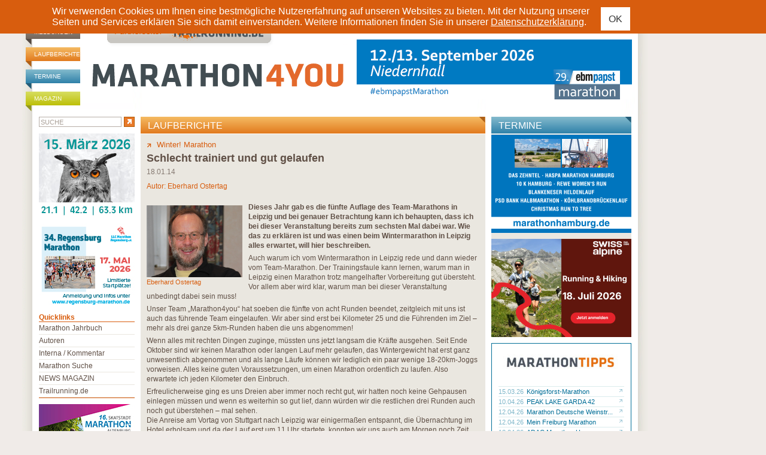

--- FILE ---
content_type: text/html; charset=ISO-8859-1
request_url: https://www.marathon4you.de/laufberichte/winter-marathon/schlecht-trainiert-und-gut-gelaufen/2313
body_size: 17691
content:
<!DOCTYPE html PUBLIC "-//W3C//DTD XHTML 1.0 Transitional//EN"
     "http://www.w3.org/TR/xhtml1/DTD/xhtml1-transitional.dtd">
<html xmlns="http://www.w3.org/1999/xhtml" lang="de" xml:lang="de">
<head>
	<meta http-equiv="content-type" content="text/html;charset=iso-8859-1" />
	<meta name="title" content="Schlecht trainiert und gut gelaufen - Laufberichte - Marathon" />
	<meta name="description" content="Schlecht trainiert und gut gelaufen - Marathon Laufberichte - marathon4you.de informiert ï¿½ber Termine der Marathon Veranstaltungen in Deutschland, ï¿½sterreich und der Schweiz." />
	<meta name="abstract" content="Schlecht trainiert und gut gelaufen - Marathon Laufberichte - marathon4you.de informiert ï¿½ber Termine der Marathon Veranstaltungen in Deutschland, ï¿½sterreich und der Schweiz." />
	<meta name="keywords" content="Schlecht trainiert und gut gelaufen, laufberichte, marathon laufberichte, marathon" />
	<meta name="author" content="marathon4you.de" />
	<meta name="publisher" content="marathon4you.de" />
	<meta name="generator" content="IMIA net based solutions, www.imia.de, Gunter Müller, Stuttgart" />
	<meta name="copyright" content="marathon4you.de" />
	<meta name="robots" content="index,follow,noodp,noydir" />
	<meta name="language" content="de,de-at,de-ch" />
    <meta name="viewport" content="width=device-width, initial-scale=1">
	
	<meta property="fb:app_id" content="517026231641560" />
<meta property="og:url" content="https://www.marathon4you.de/laufberichte/winter-marathon/schlecht-trainiert-und-gut-gelaufen/2313" />
<meta property="og:title" content="Schlecht trainiert und gut gelaufen" />
<meta property="og:description" content="Dieses Jahr gab es die fünfte Auflage des Team-Marathons in Leipzig und bei genauer Betrachtung kann ich behaupten, dass ich bei dieser Veranstaltung bereits zum sechsten Mal dabei war" />
<meta property="og:type" content="website" />
<meta property="og:image" content="https://www.marathon4you.de/upload/bilder/preview/IMG_5999-2_1401200412508xF.JPG/prv_400x224_IMG_5999-2_1401200412508xF.JPG" />
<meta property="og:site_name" content="Marathon4you" />
	<title>Schlecht trainiert und gut gelaufen - Laufberichte - Marathon</title>
    <link href="https://www.marathon4you.de/css/prettyPhoto.css" media="screen" rel="stylesheet" type="text/css" />
    <link href="https://www.marathon4you.de/css/jquery.fancybox.min.css" media="screen" rel="stylesheet" type="text/css" />
    <link href="https://www.marathon4you.de/css/mmenu/jquery.mmenu.all.css" media="all" rel="stylesheet" type="text/css" />
	<link href="https://www.marathon4you.de/css/styles_2018.css?t=1770087253" media="all" rel="stylesheet" type="text/css" />
    <link href="https://www.marathon4you.de/css/styles_tablet_2018.css?t=1770087253" media="all" rel="stylesheet" type="text/css" />
    <link href="https://www.marathon4you.de/css/styles_mobile_2018.css?t=1770087253" media="all" rel="stylesheet" type="text/css" />

    <script src="https://ajax.googleapis.com/ajax/libs/jquery/1.9.1/jquery.min.js" type="text/javascript"></script>
    <script src="https://ajax.googleapis.com/ajax/libs/jqueryui/1.9.2/jquery-ui.min.js" type="text/javascript"></script>

    <script src="/js/jquery.fancybox.min.js"></script>
	<script src="/js/jquery.bxslider/jquery.bxslider.min.js"></script>
	<script src="/js/jquery.jscrollpane/jquery.mousewheel.js"></script>
	<script src="/js/jquery.jscrollpane/jquery.jscrollpane.min.js"></script>
	<link href="/js/jquery.bxslider/jquery.bxslider.css" rel="stylesheet" />

    <script type="text/javascript" src="https://www.marathon4you.de/js/jquery.prettyPhoto.js"></script>
    <script type="text/javascript" src="https://www.marathon4you.de/js/mmenu/jquery.mmenu.all.js"></script>

    <script type="text/javascript" src="https://www.marathon4you.de/js/js.cookie.js"></script>
	<script type="text/javascript" src="https://www.marathon4you.de/js/script.js?1770087253"></script>

	<link rel="shortcut icon" href="https://www.marathon4you.de/favicon.ico" />
	<link rel="icon" href="https://www.marathon4you.de/favicon.ico" />

	<script type="text/javascript">
		sPageName="content.php"
	</script>
	<style type="text/css">
		#divNavMain{background-image:url(https://www.marathon4you.de/img/nav1.jpg);}
			</style>	
	
    
                <script language="JavaScript" src="https://partner.googleadservices.com/gampad/google_service.js"></script>
                <script language="JavaScript" type="text/javascript">
                        GS_googleAddAdSenseService("ca-pub-2191036861661027");
                        GS_googleEnableAllServices();
                </script>
                	
	
	
</head>
<body>

<div id="screen">

<div id="privacy-notice" style="display:none">
    <div class="container">
        <p> Wir verwenden Cookies um Ihnen eine bestmögliche Nutzererfahrung auf unseren Websites zu bieten. Mit der Nutzung unserer Seiten und Services erklären Sie sich damit einverstanden. Weitere Informationen finden Sie in unserer <a href="/impressum/">Datenschutzerklärung</a>.</p>
        <a href="#" class="btn btn-sm btn-default privacy-notice-accept">OK</a>
    </div>
</div>

<h1 class="screenreader">marathon4you.de</h1>

<div id="divPageFrameCnt">
<div id="divPageFrame">

<div id="divOuterMainFrameCnt">
<div id="divOuterMainFrame">

<div id="divHeadInfoBCnt"><div id="divHeadInfoB">
	
	<div style="width:728px;float:right">
	
		
		<div class="clear">&nbsp;</div>
	</div>
</div></div>


<div id="divMainframe">

<div id="divHeadCnt">	
	<div id="divHead">
		<div id="divHeadTopNavCnt">
			<div id="divHeadTopNav">
                <ul>
                    <li class="headerbar-brown"><a href="https://www.marathon4you.de/meldungen">Meldungen</a></li>
                    <li class="headerbar-orange"><a href="https://www.marathon4you.de/laufberichte">Laufberichte</a></li>
                    <li class="headerbar-blue"><a href="https://www.marathon4you.de/termine">Termine</a></li>
                    <li class="headerbar-green"><a href="https://www.marathon4you.de/magazin">Magazin</a></li>
                </ul>
			</div>
		</div>
	
		<div id="divHeadLogoCnt">
			<div id="divHeadLogo">
				<div id="divHeadLogoPartnerpage" style="padding-left:44px"><a href="http://www.trailrunning.de" target="_blank"><img src="/img/partnerseite_trailrunning.png" border="0" title="trailrunning.de" /></a></div>
				<div class="divHeadLogoDesktop"><a href="/"><img src="/img/M4Y_Logo.svg" width="430" height="95" border="0" alt="marathon4you.de" title="marathon4you.de" style="margin-left: 15px" /></a></div>
                <div class="divHeadLogoMobile"><a href="/"><img src="/img/m4y-logo-mobile-2019.png" class="mobile-logo" /></a>
                    <div id="mobile-search" class="hidden visible-xs"><a href="/suche/"><img src="/img/search.svg" /></a></div>
                    <div id="menu-toggle" class="hidden visible-xs">
                        <a href="#quicklinks-menu" id="quicklinks-toggle">
                            <div></div>
                            <div></div>
                            <div></div>
                        </a>
                    </div>
                </div>
			</div>
		</div>

		<div id="divHeadInfoCnt">
			<div id="divHeadInfo">
			<div id="divHeadPremiumbanner"><div class="info-desktop hidden-xs"><a href="https://www.ebmpapst-marathon.de/de/de/home.html" target="_blank"><img src="https://www.marathon4you.de/upload/info/460x100px-marathon-2026-2.png" border="0" title="26-3-ebmpapst"/></a></div><div class="info-wrap-smartphone hidden visible-xs"><a href="https://www.ebmpapst-marathon.de/de/de/home.html" target="_blank"><img src="https://www.marathon4you.de/upload/info/460x100px-marathon-2026-2.png" border="0" title="26-3-ebmpapst"/></a></div></div>			</div>
		</div>
		
		<div class="clear">&nbsp;</div>
	</div><!-- divHead end -->
</div><!-- divHeadCnt end -->



<div id="divMainContentCnt">
	<div id="divMainContent"><div id="divDiaOverlay" style="display:none"></div>


<div id="divContentseiteCnt">
	
	<div id="divContentRightContainer">

		

		<div id="divContentCnt">
		
		

			<div id="divContent">
				<div>
		<div id="divContentDetailCnt">
			<div id="divContentDetailHead" class="headerbar"><h2 class="headerbar-orange">Laufberichte</h2></div>

			<div id="divContentDetail">
					
				
			<div style="float:right"></div>
			<div id="divContentDetailMoreLaufbericht"><a href="https://www.marathon4you.de/marathon/winter-marathon/8467"><img src="https://www.marathon4you.de/img/detail_more.gif" border="0" />Winter! Marathon</a></div>
			<h3>Schlecht trainiert und gut gelaufen</h3>
			
		<div id="divContentDetailHeadDate">18.01.14</div>
		<div id="divContentDetailHeadAuthor">Autor: <a href="https://www.marathon4you.de/autoren/eberhard-ostertag/7">Eberhard Ostertag</a></div>
		
			

				<div id="divContentDetailText"><div class="divAbstimmungTeaserOuterLeftContentContlinks"><a href="https://www.marathon4you.de/autoren/eberhard-ostertag/7" class="lb-autorenbild-link"><img src="https://www.marathon4you.de/upload/bilder/preview/IMG_1023_120127045729m6W.JPG/prv_160x120_IMG_1023_120127045729m6W.JPG" border="0" title="Eberhard Ostertag"> <br /> Eberhard Ostertag</a></div><p><strong>Dieses Jahr gab es die f&uuml;nfte Auflage des Team-Marathons in Leipzig und bei genauer Betrachtung kann ich behaupten, dass ich bei dieser Veranstaltung bereits zum sechsten Mal dabei war. Wie das zu erkl&auml;ren ist und was einen beim Wintermarathon in Leipzig alles erwartet, will hier beschreiben. </strong></p>
<p>Auch warum ich vom Wintermarathon in Leipzig rede und dann wieder vom Team-Marathon. Der Trainingsfaule kann lernen, warum man in Leipzig einen Marathon trotz mangelhafter Vorbereitung gut &uuml;bersteht. Vor allem aber wird klar, warum man bei dieser Veranstaltung unbedingt dabei sein muss!</p>
<p>Unser Team &bdquo;Marathon4you&ldquo; hat soeben die f&uuml;nfte von acht Runden beendet, zeitgleich mit uns ist auch das f&uuml;hrende Team eingelaufen. Wir aber sind erst bei Kilometer 25 und die F&uuml;hrenden im Ziel &ndash; mehr als drei ganze 5km-Runden haben die uns abgenommen!</p>
<p>Wenn alles mit rechten Dingen zuginge, m&uuml;ssten uns jetzt langsam die Kr&auml;fte ausgehen. Seit Ende Oktober sind wir keinen Marathon oder langen Lauf mehr gelaufen, das Wintergewicht hat erst ganz unwesentlich abgenommen und als lange L&auml;ufe k&ouml;nnen wir lediglich ein paar wenige 18-20km-Joggs vorweisen. Alles keine guten Voraussetzungen, um einen Marathon ordentlich zu laufen. Also erwartete ich jeden Kilometer den Einbruch.</p>
<p>Erfreulicherweise ging es uns Dreien aber immer noch recht gut, wir hatten noch keine Gehpausen einlegen m&uuml;ssen und wenn es weiterhin so gut lief, dann w&uuml;rden wir die restlichen drei Runden auch noch gut &uuml;berstehen &ndash; mal sehen.<br />
Die Anreise am Vortag von Stuttgart nach Leipzig war einigerma&szlig;en entspannt, die &Uuml;bernachtung im Hotel erholsam und da der Lauf erst um 11 Uhr startete, konnten wir uns auch am Morgen noch Zeit lassen.</p>
<p>Apropos Winter! Im Gegensatz zu meinen bisherigen Teilnahmen in Leipzig hatten wir diesmal ideale Voraussetzungen. Die Temperaturen waren mit etwa 6 Grad recht moderat, der Untergrund bestens zu belaufen, ab und zu blitzte sogar die Sonne heraus, kein Fitzelchen Schnee war zu sehen und auch das St&uuml;ck weicher Waldboden bei Kilometer 3 wurde im Laufe der Runden nicht schlechter. Als beinahe hervorragend konnte man die Bedingungen heute bezeichnen.<br />
Als wir gegen 9.40 Uhr unsere Startunterlagen und den Chip abholten, waren lediglich ein paar Teams zu sehen. Eine halbe Stunde sp&auml;ter aber wuselten &uuml;berall L&auml;uferinnen und L&auml;ufer herum, manche sprachen noch dem kostenlosen &ndash; Spende erbeten &ndash;Kuchen/Kaffeebuffet zu.</p>
<p>In gel&ouml;ster Stimmung postierte man sich dann hinter der Startlinie, der Streckensprecher begr&uuml;&szlig;te noch den Vorjahressieger und startete dann p&uuml;nktlich um 11 Uhr den Lauf.</p>
<p><br />

	<div class="divContentDetailImgListCnt hidden-xs">
		<div class="divContentDetailImgList">
		<table border="0" cellspacing="0" cellpadding="0">
			<tr>
				<td rowspan="2" valign="top"><div class="divContentDetailImgListFirstImageWrap" style="width:536px;height:401px">
				
				<div class="divContentDetailImgListFirstImage"><a href="https://www.marathon4you.de/upload/bilder/preview/IMG_5990_140120040951nEZ.JPG/prv_600x449_IMG_5990_140120040951nEZ.JPG" rel="prettyPhoto[lb6z9R5cd29A]" title="&copy; marathon4you.de"><img src="https://www.marathon4you.de/upload/bilder/preview/IMG_5990_140120040951nEZ.JPG/prv_536x401_IMG_5990_140120040951nEZ.JPG" border="0" /></a></div>
				<div class="divContentDetailImgListLense"><img src="/img/lense.png" /></div>
				
				</div></td>
				<td rowspan="2"><img src="/d.gif" border="0" width="15" height="1" /></td>
				<td valign="top" width="100%"><div><a href="https://www.marathon4you.de/upload/bilder/preview/IMG_5991_140120040951eMq.JPG/prv_600x449_IMG_5991_140120040951eMq.JPG" rel="prettyPhoto[lb6z9R5cd29A]" title="&copy marathon4you.de"></a><a href="https://www.marathon4you.de/upload/bilder/preview/IMG_5992_140120040951B2F.JPG/prv_600x450_IMG_5992_140120040951B2F.JPG" rel="prettyPhoto[lb6z9R5cd29A]" title="&copy marathon4you.de"></a><a href="https://www.marathon4you.de/upload/bilder/preview/IMG_5993_140120040951zn6.JPG/prv_600x450_IMG_5993_140120040951zn6.JPG" rel="prettyPhoto[lb6z9R5cd29A]" title="&copy marathon4you.de"></a><a href="https://www.marathon4you.de/upload/bilder/preview/IMG_5994_1401200409519gR.JPG/prv_600x449_IMG_5994_1401200409519gR.JPG" rel="prettyPhoto[lb6z9R5cd29A]" title="&copy marathon4you.de"></a><a href="https://www.marathon4you.de/upload/bilder/preview/IMG_5995_140120040951dGK.JPG/prv_600x450_IMG_5995_140120040951dGK.JPG" rel="prettyPhoto[lb6z9R5cd29A]" title="&copy marathon4you.de"></a><a href="https://www.marathon4you.de/upload/bilder/preview/IMG_5996_140120040951Dfc.JPG/prv_600x450_IMG_5996_140120040951Dfc.JPG" rel="prettyPhoto[lb6z9R5cd29A]" title="&copy marathon4you.de"></a><a href="https://www.marathon4you.de/upload/bilder/preview/IMG_5999_140120040951tdt.JPG/prv_600x450_IMG_5999_140120040951tdt.JPG" rel="prettyPhoto[lb6z9R5cd29A]" title="&copy marathon4you.de"></a><a href="https://www.marathon4you.de/upload/bilder/preview/IMG_6001_140120040951axx.JPG/prv_600x450_IMG_6001_140120040951axx.JPG" rel="prettyPhoto[lb6z9R5cd29A]" title="&copy marathon4you.de"></a><a href="https://www.marathon4you.de/upload/bilder/preview/IMG_6003_140120040951tfm.JPG/prv_600x450_IMG_6003_140120040951tfm.JPG" rel="prettyPhoto[lb6z9R5cd29A]" title="&copy marathon4you.de"></a><a href="https://www.marathon4you.de/upload/bilder/preview/IMG_6004_140120040951e2q.JPG/prv_600x449_IMG_6004_140120040951e2q.JPG" rel="prettyPhoto[lb6z9R5cd29A]" title="&copy marathon4you.de"></a><a href="https://www.marathon4you.de/upload/bilder/preview/IMG_6005_140120040951PmR.JPG/prv_600x450_IMG_6005_140120040951PmR.JPG" rel="prettyPhoto[lb6z9R5cd29A]" title="&copy marathon4you.de"></a><a href="https://www.marathon4you.de/upload/bilder/preview/IMG_6006_1401200409513ck.JPG/prv_600x450_IMG_6006_1401200409513ck.JPG" rel="prettyPhoto[lb6z9R5cd29A]" title="&copy marathon4you.de"></a><a href="https://www.marathon4you.de/upload/bilder/preview/IMG_6007_140120040951wEh.JPG/prv_600x449_IMG_6007_140120040951wEh.JPG" rel="prettyPhoto[lb6z9R5cd29A]" title="&copy marathon4you.de"></a><a href="https://www.marathon4you.de/upload/bilder/preview/IMG_6008_140120040951Kn2.JPG/prv_600x449_IMG_6008_140120040951Kn2.JPG" rel="prettyPhoto[lb6z9R5cd29A]" title="&copy marathon4you.de"></a><a href="https://www.marathon4you.de/upload/bilder/preview/IMG_6009_1401200409515KD.JPG/prv_600x449_IMG_6009_1401200409515KD.JPG" rel="prettyPhoto[lb6z9R5cd29A]" title="&copy marathon4you.de"></a></div><div class="clear">&nbsp;</div></td>
			</tr>
		</table>

		<div class="divContentDetailImgTxt"></div>
		<div class="divContentDetailImgFooter">
		<table border="0" cellspacing="0" cellpadding="0">
			<tr>
				<td>&copy marathon4you.de</td>
				<td align="right"><a href="https://www.marathon4you.de/upload/bilder/preview/IMG_5990_140120040951nEZ.JPG/prv_600x449_IMG_5990_140120040951nEZ.JPG" rel="prettyPhoto[lb6z9R5cd29A]" title="" class="aLinkMoreImg">16 Bilder</a></td>
			</tr>
		</table>
		</div>

		</div>
	</div>
	
	<div class="divContentDetailImgListCnt hidden visible-xs">
		<div class="divContentDetailImgList">
		<table border="0" cellspacing="0" cellpadding="0">
			<tr>
				<td rowspan="2" valign="top"><div class="divContentDetailImgListFirstImageWrap" style="width:536px;height:401px">
				
				<div class="divContentDetailImgListFirstImage"><a href="https://www.marathon4you.de/upload/bilder/a24/IMG_5990_140120040951nEZ.JPG" data-fancybox="gallerylbh4KfkNvmrN" data-options='{"toolbar": false, "infobar": false, "arrows": false, "fullScreen": { "autoStart": true}, "buttons": ["close"]}' title="" copyright="&copy; marathon4you.de"><img src="https://www.marathon4you.de/upload/bilder/preview/IMG_5990_140120040951nEZ.JPG/prv_536x401_IMG_5990_140120040951nEZ.JPG" border="0" /></a></div>
				<div class="divContentDetailImgListLense"><img src="/img/lense.png" /></div>
				
				</div></td>
				<td rowspan="2"><img src="/d.gif" border="0" width="15" height="1" /></td>
				<td valign="top" width="100%"><div><a href="https://www.marathon4you.de/upload/bilder/f13/IMG_5991_140120040951eMq.JPG" data-fancybox="gallerylbh4KfkNvmrN" title="" copyright="&copy marathon4you.de"></a><a href="https://www.marathon4you.de/upload/bilder/aa8/IMG_5992_140120040951B2F.JPG" data-fancybox="gallerylbh4KfkNvmrN" title="" copyright="&copy marathon4you.de"></a><a href="https://www.marathon4you.de/upload/bilder/b95/IMG_5993_140120040951zn6.JPG" data-fancybox="gallerylbh4KfkNvmrN" title="" copyright="&copy marathon4you.de"></a><a href="https://www.marathon4you.de/upload/bilder/86e/IMG_5994_1401200409519gR.JPG" data-fancybox="gallerylbh4KfkNvmrN" title="" copyright="&copy marathon4you.de"></a><a href="https://www.marathon4you.de/upload/bilder/8dc/IMG_5995_140120040951dGK.JPG" data-fancybox="gallerylbh4KfkNvmrN" title="" copyright="&copy marathon4you.de"></a><a href="https://www.marathon4you.de/upload/bilder/ee6/IMG_5996_140120040951Dfc.JPG" data-fancybox="gallerylbh4KfkNvmrN" title="" copyright="&copy marathon4you.de"></a><a href="https://www.marathon4you.de/upload/bilder/158/IMG_5999_140120040951tdt.JPG" data-fancybox="gallerylbh4KfkNvmrN" title="" copyright="&copy marathon4you.de"></a><a href="https://www.marathon4you.de/upload/bilder/8c3/IMG_6001_140120040951axx.JPG" data-fancybox="gallerylbh4KfkNvmrN" title="" copyright="&copy marathon4you.de"></a><a href="https://www.marathon4you.de/upload/bilder/911/IMG_6003_140120040951tfm.JPG" data-fancybox="gallerylbh4KfkNvmrN" title="" copyright="&copy marathon4you.de"></a><a href="https://www.marathon4you.de/upload/bilder/5fa/IMG_6004_140120040951e2q.JPG" data-fancybox="gallerylbh4KfkNvmrN" title="" copyright="&copy marathon4you.de"></a><a href="https://www.marathon4you.de/upload/bilder/f07/IMG_6005_140120040951PmR.JPG" data-fancybox="gallerylbh4KfkNvmrN" title="" copyright="&copy marathon4you.de"></a><a href="https://www.marathon4you.de/upload/bilder/9ae/IMG_6006_1401200409513ck.JPG" data-fancybox="gallerylbh4KfkNvmrN" title="" copyright="&copy marathon4you.de"></a><a href="https://www.marathon4you.de/upload/bilder/375/IMG_6007_140120040951wEh.JPG" data-fancybox="gallerylbh4KfkNvmrN" title="" copyright="&copy marathon4you.de"></a><a href="https://www.marathon4you.de/upload/bilder/749/IMG_6008_140120040951Kn2.JPG" data-fancybox="gallerylbh4KfkNvmrN" title="" copyright="&copy marathon4you.de"></a><a href="https://www.marathon4you.de/upload/bilder/501/IMG_6009_1401200409515KD.JPG" data-fancybox="gallerylbh4KfkNvmrN" title="" copyright="&copy marathon4you.de"></a></div><div class="clear">&nbsp;</div></td>
			</tr>
		</table>

		<div class="divContentDetailImgTxt"></div>
		<div class="divContentDetailImgFooter">
		<table border="0" cellspacing="0" cellpadding="0">
			<tr>
				<td>&copy marathon4you.de</td>
				<td align="right"><a href="https://www.marathon4you.de/upload/bilder/a24/IMG_5990_140120040951nEZ.JPG" data-fancybox="gallerylbh4KfkNvmrN" data-options='{"toolbar" : false, "infobar" : false, "arrows" : false, "fullScreen": { "autoStart": true}, "buttons" : ["close"]}' title=""  copyright="" class="aLinkMoreImg">16 Bilder</a></td>
			</tr>
		</table>
		</div>

		</div>
	</div>
	</p>
<p><br />
Bei der ersten Auflage der Veranstaltung in Leipzig im Januar 2010 waren 35 Teams auf der Strecke, was sich in den Folgejahren steigerte: 56, 70, 87 und diesmal 73 Teams. Diese Zahlen zeigen, dass das Konzept stimmt und der Veranstalter alles richtig machte.</p>
<p>Hundert Meter nach dem Start ging es auf die Anton-Bruckner-Allee und schon konnten alle 219 L&auml;uferinnen und L&auml;ufer ungest&ouml;rt laufen. Die allermeisten vorneweg, vier, f&uuml;nf Teams hinten bei uns, mit denen wir dann beinahe das ganze Rennen &uuml;ber &bdquo;Positionsk&auml;mpe&ldquo; lieferten, bis wir uns dann gegen Ende nach vorne absetzen konnten.</p>
<p>Nach dem ersten Kilometer waren wir schon nach rechts auf die Karl-Tauchnitz-Stra&szlig;e eingebogen, rechterhand der Clara-Zetkin-Park, links repr&auml;sentative Villen. Lediglich ein Geb&auml;ude stach da arg negativ hervor, beschmiert und mit eingeworfenen Scheiben. Ein Mitl&auml;ufer aus Leipzig erw&auml;hnte etwas von ehemaligem Stasi- und/oder Botschaftsgeb&auml;ude und unterirdischen G&auml;ngen. Genaueres fand ich aber auf die Schnelle jetzt nicht heraus.</p>
<p>Die Galopprennbahn Scheibenholz war erreicht, es ging rechts weg und in einem lang gezogenem Linksbogen ein paar hundert Meter der Rennbahn entlang. Bei jeder der ersten drei Auflagen des Wintermarathons, bei denen ich dabei war, stand am Ende des Bogens ein Musikus mit Orgel und Saxofon, trotzte der K&auml;lte und machte Musik, teils aus der &bdquo;Konserve&ldquo;, erg&auml;nzt um eigene Melodief&uuml;hrung. Und tats&auml;chlich, ich h&ouml;rte ihn schon in der Ferne, er war da!</p>
<p>Heute ging es aber nicht den geraden Weg an der Musik vorbei auf die Br&uuml;cke und &uuml;ber das Elsterflutbett, sondern man hatte einen kleinen Schlenker von vielleicht 50m eingebaut. Was es wohl mit dem Schild mit dem Pferd links am Br&uuml;ckeneingang auf sich hatte?</p>
<p>Nach der Br&uuml;cke lief man links weg und auf einem Damm dem Wasser entlang, bis die Strecke kurz nach Kilometer 3 in den Wald f&uuml;hrte und f&uuml;r vielleicht 150m matschig wurde. Rechts oder links an dem klebrigen Untergrund vorbei? Nach der zweiten Runde war auch das entschieden, rechts lief es sich etwas besser.<br />
Weiter ging es durch den Wald, man hatte wieder festen Boden unter den F&uuml;&szlig;en, Kilometer vier wurde passiert und bald schwenkte der Weg nach rechts auf die letzten 700 Meter, und schon war man wieder im Startbereich.</p>
<p>Dort kommentierte nicht wie gewohnt der altgediente Bernd Sehmisch, sondern Andreas Clau&szlig;, ehemals der beste Ausdauerdreik&auml;mpfer &ndash; sprich Triathlet - der DDR. Aber auch der machte seine Arbeit professionell. Bernd hatte eine Knieoperation hinter sich, lag noch im Krankenhaus, lie&szlig; es sich aber nicht nehmen, der Veranstaltung viel Erfolg zu w&uuml;nschen. Wir w&uuml;nschen ihm gute Besserung!</p>
<p><br />

	<div class="divContentDetailImgListCnt hidden-xs">
		<div class="divContentDetailImgList">
		<table border="0" cellspacing="0" cellpadding="0">
			<tr>
				<td rowspan="2" valign="top"><div class="divContentDetailImgListFirstImageWrap" style="width:536px;height:403px">
				
				<div class="divContentDetailImgListFirstImage"><a href="https://www.marathon4you.de/upload/bilder/preview/01-IMG_6010_140120041022bAP.JPG/prv_599x450_01-IMG_6010_140120041022bAP.JPG" rel="prettyPhoto[lbqxeCfm1WDS]" title="&copy; marathon4you.de"><img src="https://www.marathon4you.de/upload/bilder/preview/01-IMG_6010_140120041022bAP.JPG/prv_536x403_01-IMG_6010_140120041022bAP.JPG" border="0" /></a></div>
				<div class="divContentDetailImgListLense"><img src="/img/lense.png" /></div>
				
				</div></td>
				<td rowspan="2"><img src="/d.gif" border="0" width="15" height="1" /></td>
				<td valign="top" width="100%"><div><a href="https://www.marathon4you.de/upload/bilder/preview/02-IMG_6011_140120041022A2A.JPG/prv_600x450_02-IMG_6011_140120041022A2A.JPG" rel="prettyPhoto[lbqxeCfm1WDS]" title="&copy marathon4you.de"></a><a href="https://www.marathon4you.de/upload/bilder/preview/03-IMG_6012_1401200410227Gm.JPG/prv_600x450_03-IMG_6012_1401200410227Gm.JPG" rel="prettyPhoto[lbqxeCfm1WDS]" title="&copy marathon4you.de"></a><a href="https://www.marathon4you.de/upload/bilder/preview/04-IMG_6013_140120041022xQn.JPG/prv_600x450_04-IMG_6013_140120041022xQn.JPG" rel="prettyPhoto[lbqxeCfm1WDS]" title="&copy marathon4you.de"></a><a href="https://www.marathon4you.de/upload/bilder/preview/05-IMG_6014_140120041022Ba4.JPG/prv_600x450_05-IMG_6014_140120041022Ba4.JPG" rel="prettyPhoto[lbqxeCfm1WDS]" title="&copy marathon4you.de"></a><a href="https://www.marathon4you.de/upload/bilder/preview/06-IMG_6015_140120041022Zzs.JPG/prv_600x449_06-IMG_6015_140120041022Zzs.JPG" rel="prettyPhoto[lbqxeCfm1WDS]" title="&copy marathon4you.de"></a><a href="https://www.marathon4you.de/upload/bilder/preview/07-IMG_6018_140120041022SCq.JPG/prv_600x450_07-IMG_6018_140120041022SCq.JPG" rel="prettyPhoto[lbqxeCfm1WDS]" title="&copy marathon4you.de"></a><a href="https://www.marathon4you.de/upload/bilder/preview/08-IMG_6067_140120041022Fbw.JPG/prv_600x450_08-IMG_6067_140120041022Fbw.JPG" rel="prettyPhoto[lbqxeCfm1WDS]" title="&copy marathon4you.de"></a><a href="https://www.marathon4you.de/upload/bilder/preview/09-IMG_6019_14012004102267z.JPG/prv_600x450_09-IMG_6019_14012004102267z.JPG" rel="prettyPhoto[lbqxeCfm1WDS]" title="&copy marathon4you.de"></a><a href="https://www.marathon4you.de/upload/bilder/preview/11-IMG_6039_140120041022gB3.JPG/prv_600x450_11-IMG_6039_140120041022gB3.JPG" rel="prettyPhoto[lbqxeCfm1WDS]" title="&copy marathon4you.de"></a><a href="https://www.marathon4you.de/upload/bilder/preview/13-IMG_6020_140120041022dt6.JPG/prv_600x450_13-IMG_6020_140120041022dt6.JPG" rel="prettyPhoto[lbqxeCfm1WDS]" title="&copy marathon4you.de"></a><a href="https://www.marathon4you.de/upload/bilder/preview/14-IMG_6021_140120041022FDN.JPG/prv_600x450_14-IMG_6021_140120041022FDN.JPG" rel="prettyPhoto[lbqxeCfm1WDS]" title="&copy marathon4you.de"></a><a href="https://www.marathon4you.de/upload/bilder/preview/15-IMG_6022_1401200410228Xk.JPG/prv_600x449_15-IMG_6022_1401200410228Xk.JPG" rel="prettyPhoto[lbqxeCfm1WDS]" title="&copy marathon4you.de"></a><a href="https://www.marathon4you.de/upload/bilder/preview/16-IMG_6074_1401200410229zG.JPG/prv_600x449_16-IMG_6074_1401200410229zG.JPG" rel="prettyPhoto[lbqxeCfm1WDS]" title="&copy marathon4you.de"></a><a href="https://www.marathon4you.de/upload/bilder/preview/17-IMG_6023_140120041022Wm5.JPG/prv_600x450_17-IMG_6023_140120041022Wm5.JPG" rel="prettyPhoto[lbqxeCfm1WDS]" title="&copy marathon4you.de"></a><a href="https://www.marathon4you.de/upload/bilder/preview/18-IMG_6025_140120041022nge.JPG/prv_600x449_18-IMG_6025_140120041022nge.JPG" rel="prettyPhoto[lbqxeCfm1WDS]" title="&copy marathon4you.de"></a><a href="https://www.marathon4you.de/upload/bilder/preview/19-IMG_6030_140120041022M6M.JPG/prv_600x450_19-IMG_6030_140120041022M6M.JPG" rel="prettyPhoto[lbqxeCfm1WDS]" title="&copy marathon4you.de"></a><a href="https://www.marathon4you.de/upload/bilder/preview/20-IMG_6041_140120041022P3w.JPG/prv_600x450_20-IMG_6041_140120041022P3w.JPG" rel="prettyPhoto[lbqxeCfm1WDS]" title="&copy marathon4you.de"></a><a href="https://www.marathon4you.de/upload/bilder/preview/21-IMG_6042_140120041022kbv.JPG/prv_600x450_21-IMG_6042_140120041022kbv.JPG" rel="prettyPhoto[lbqxeCfm1WDS]" title="&copy marathon4you.de"></a><a href="https://www.marathon4you.de/upload/bilder/preview/22-IMG_6026_140120041022Apw.JPG/prv_600x450_22-IMG_6026_140120041022Apw.JPG" rel="prettyPhoto[lbqxeCfm1WDS]" title="&copy marathon4you.de"></a><a href="https://www.marathon4you.de/upload/bilder/preview/23-IMG_6043_140120041022n5A.JPG/prv_600x450_23-IMG_6043_140120041022n5A.JPG" rel="prettyPhoto[lbqxeCfm1WDS]" title="&copy marathon4you.de"></a><a href="https://www.marathon4you.de/upload/bilder/preview/24-IMG_6078_140120041022eeR.JPG/prv_600x450_24-IMG_6078_140120041022eeR.JPG" rel="prettyPhoto[lbqxeCfm1WDS]" title="&copy marathon4you.de"></a><a href="https://www.marathon4you.de/upload/bilder/preview/25-IMG_6027_140120041022Bnh.JPG/prv_600x450_25-IMG_6027_140120041022Bnh.JPG" rel="prettyPhoto[lbqxeCfm1WDS]" title="&copy marathon4you.de"></a><a href="https://www.marathon4you.de/upload/bilder/preview/26-IMG_6028_140120041022EEV.JPG/prv_600x450_26-IMG_6028_140120041022EEV.JPG" rel="prettyPhoto[lbqxeCfm1WDS]" title="&copy marathon4you.de"></a><a href="https://www.marathon4you.de/upload/bilder/preview/27-IMG_6029_140120041022Xd3.JPG/prv_600x450_27-IMG_6029_140120041022Xd3.JPG" rel="prettyPhoto[lbqxeCfm1WDS]" title="&copy marathon4you.de"></a></div><div class="clear">&nbsp;</div></td>
			</tr>
		</table>

		<div class="divContentDetailImgTxt"></div>
		<div class="divContentDetailImgFooter">
		<table border="0" cellspacing="0" cellpadding="0">
			<tr>
				<td>&copy marathon4you.de</td>
				<td align="right"><a href="https://www.marathon4you.de/upload/bilder/preview/01-IMG_6010_140120041022bAP.JPG/prv_599x450_01-IMG_6010_140120041022bAP.JPG" rel="prettyPhoto[lbqxeCfm1WDS]" title="" class="aLinkMoreImg">25 Bilder</a></td>
			</tr>
		</table>
		</div>

		</div>
	</div>
	
	<div class="divContentDetailImgListCnt hidden visible-xs">
		<div class="divContentDetailImgList">
		<table border="0" cellspacing="0" cellpadding="0">
			<tr>
				<td rowspan="2" valign="top"><div class="divContentDetailImgListFirstImageWrap" style="width:536px;height:403px">
				
				<div class="divContentDetailImgListFirstImage"><a href="https://www.marathon4you.de/upload/bilder/a6b/01-IMG_6010_140120041022bAP.JPG" data-fancybox="gallerylbXbwm87DQzT" data-options='{"toolbar": false, "infobar": false, "arrows": false, "fullScreen": { "autoStart": true}, "buttons": ["close"]}' title="" copyright="&copy; marathon4you.de"><img src="https://www.marathon4you.de/upload/bilder/preview/01-IMG_6010_140120041022bAP.JPG/prv_536x403_01-IMG_6010_140120041022bAP.JPG" border="0" /></a></div>
				<div class="divContentDetailImgListLense"><img src="/img/lense.png" /></div>
				
				</div></td>
				<td rowspan="2"><img src="/d.gif" border="0" width="15" height="1" /></td>
				<td valign="top" width="100%"><div><a href="https://www.marathon4you.de/upload/bilder/2d7/02-IMG_6011_140120041022A2A.JPG" data-fancybox="gallerylbXbwm87DQzT" title="" copyright="&copy marathon4you.de"></a><a href="https://www.marathon4you.de/upload/bilder/615/03-IMG_6012_1401200410227Gm.JPG" data-fancybox="gallerylbXbwm87DQzT" title="" copyright="&copy marathon4you.de"></a><a href="https://www.marathon4you.de/upload/bilder/f2d/04-IMG_6013_140120041022xQn.JPG" data-fancybox="gallerylbXbwm87DQzT" title="" copyright="&copy marathon4you.de"></a><a href="https://www.marathon4you.de/upload/bilder/bd8/05-IMG_6014_140120041022Ba4.JPG" data-fancybox="gallerylbXbwm87DQzT" title="" copyright="&copy marathon4you.de"></a><a href="https://www.marathon4you.de/upload/bilder/1d8/06-IMG_6015_140120041022Zzs.JPG" data-fancybox="gallerylbXbwm87DQzT" title="" copyright="&copy marathon4you.de"></a><a href="https://www.marathon4you.de/upload/bilder/677/07-IMG_6018_140120041022SCq.JPG" data-fancybox="gallerylbXbwm87DQzT" title="" copyright="&copy marathon4you.de"></a><a href="https://www.marathon4you.de/upload/bilder/196/08-IMG_6067_140120041022Fbw.JPG" data-fancybox="gallerylbXbwm87DQzT" title="" copyright="&copy marathon4you.de"></a><a href="https://www.marathon4you.de/upload/bilder/cfc/09-IMG_6019_14012004102267z.JPG" data-fancybox="gallerylbXbwm87DQzT" title="" copyright="&copy marathon4you.de"></a><a href="https://www.marathon4you.de/upload/bilder/c2f/11-IMG_6039_140120041022gB3.JPG" data-fancybox="gallerylbXbwm87DQzT" title="" copyright="&copy marathon4you.de"></a><a href="https://www.marathon4you.de/upload/bilder/a40/13-IMG_6020_140120041022dt6.JPG" data-fancybox="gallerylbXbwm87DQzT" title="" copyright="&copy marathon4you.de"></a><a href="https://www.marathon4you.de/upload/bilder/533/14-IMG_6021_140120041022FDN.JPG" data-fancybox="gallerylbXbwm87DQzT" title="" copyright="&copy marathon4you.de"></a><a href="https://www.marathon4you.de/upload/bilder/9a4/15-IMG_6022_1401200410228Xk.JPG" data-fancybox="gallerylbXbwm87DQzT" title="" copyright="&copy marathon4you.de"></a><a href="https://www.marathon4you.de/upload/bilder/284/16-IMG_6074_1401200410229zG.JPG" data-fancybox="gallerylbXbwm87DQzT" title="" copyright="&copy marathon4you.de"></a><a href="https://www.marathon4you.de/upload/bilder/8c1/17-IMG_6023_140120041022Wm5.JPG" data-fancybox="gallerylbXbwm87DQzT" title="" copyright="&copy marathon4you.de"></a><a href="https://www.marathon4you.de/upload/bilder/201/18-IMG_6025_140120041022nge.JPG" data-fancybox="gallerylbXbwm87DQzT" title="" copyright="&copy marathon4you.de"></a><a href="https://www.marathon4you.de/upload/bilder/b0b/19-IMG_6030_140120041022M6M.JPG" data-fancybox="gallerylbXbwm87DQzT" title="" copyright="&copy marathon4you.de"></a><a href="https://www.marathon4you.de/upload/bilder/0ab/20-IMG_6041_140120041022P3w.JPG" data-fancybox="gallerylbXbwm87DQzT" title="" copyright="&copy marathon4you.de"></a><a href="https://www.marathon4you.de/upload/bilder/f93/21-IMG_6042_140120041022kbv.JPG" data-fancybox="gallerylbXbwm87DQzT" title="" copyright="&copy marathon4you.de"></a><a href="https://www.marathon4you.de/upload/bilder/5e2/22-IMG_6026_140120041022Apw.JPG" data-fancybox="gallerylbXbwm87DQzT" title="" copyright="&copy marathon4you.de"></a><a href="https://www.marathon4you.de/upload/bilder/48d/23-IMG_6043_140120041022n5A.JPG" data-fancybox="gallerylbXbwm87DQzT" title="" copyright="&copy marathon4you.de"></a><a href="https://www.marathon4you.de/upload/bilder/1e7/24-IMG_6078_140120041022eeR.JPG" data-fancybox="gallerylbXbwm87DQzT" title="" copyright="&copy marathon4you.de"></a><a href="https://www.marathon4you.de/upload/bilder/525/25-IMG_6027_140120041022Bnh.JPG" data-fancybox="gallerylbXbwm87DQzT" title="" copyright="&copy marathon4you.de"></a><a href="https://www.marathon4you.de/upload/bilder/11b/26-IMG_6028_140120041022EEV.JPG" data-fancybox="gallerylbXbwm87DQzT" title="" copyright="&copy marathon4you.de"></a><a href="https://www.marathon4you.de/upload/bilder/437/27-IMG_6029_140120041022Xd3.JPG" data-fancybox="gallerylbXbwm87DQzT" title="" copyright="&copy marathon4you.de"></a></div><div class="clear">&nbsp;</div></td>
			</tr>
		</table>

		<div class="divContentDetailImgTxt"></div>
		<div class="divContentDetailImgFooter">
		<table border="0" cellspacing="0" cellpadding="0">
			<tr>
				<td>&copy marathon4you.de</td>
				<td align="right"><a href="https://www.marathon4you.de/upload/bilder/a6b/01-IMG_6010_140120041022bAP.JPG" data-fancybox="gallerylbXbwm87DQzT" data-options='{"toolbar" : false, "infobar" : false, "arrows" : false, "fullScreen": { "autoStart": true}, "buttons" : ["close"]}' title=""  copyright="" class="aLinkMoreImg">25 Bilder</a></td>
			</tr>
		</table>
		</div>

		</div>
	</div>
	</p>
<p><br />
Ein wenig zu schnell waren wir auf der ersten Runde. Nun ja, das w&uuml;rde sich sicher noch geben. Wir liefen also frohgemut in die zweite Runde, auf der auch Bruno zus&auml;tzlich ins Team 28 kam und Uli unterst&uuml;tzte &ndash; moralisch und auch ziehend. In Runde drei dann wurden wir von den ersten Teams &uuml;berrundet was sich&nbsp; fortan &ouml;fters mal wiederholte.</p>
<p>Was hat es aber nun mit meinen sechs Teilnahmen bei bisher f&uuml;nf Veranstaltungen auf sich? Bereits 1979 fand dieser Marathon statt, aber nicht in Leipzig, sondern im Pl&auml;nterwald in Berlin. Immer drei L&auml;ufer und/oder L&auml;uferinnen mussten den gesamten Marathon gemeinsam laufen. Es war ein Rundkurs von f&uuml;nf Kilometern, der acht Mal zu laufen war. Jeweils am Rundenende wurde kontrolliert, ob auch noch alle Drei zusammen waren.</p>
<p>Ganze 31 Jahre lang wurde dieser Berliner Team-Marathon jeweils im Januar ausgetragen. In 2007 lief ich dort mit Angelika und Klaus zum ersten Mal und auch 2008 nahm unser Team dort teil. Das Jahr darauf war dann die letzte Auflage dieses Traditionslaufes und w&auml;ren nicht die Leipziger eingesprungen, w&uuml;rde es diese au&szlig;ergew&ouml;hnliche Veranstaltung nicht mehr geben. Ein Dank an die LG eXa Leipzig e.V.! Die Anmeldezahlen zeigen und best&auml;tigen, dass dieser Lauf weiterhin Zukunft hat.</p>
<p>An der Charakteristik des Laufes hat sich ziemlich wenig ge&auml;ndert. Selbstverst&auml;ndlich, nach wie vor ist es ein Team-Marathon der mitten im Winter, sofern es einen gibt, stattfindet. Sogar die Strecken &auml;hneln sich, beides sind 5-km-Rundkurse in einem Freizeitbereich, der auch von vielen Spazierg&auml;ngern und Radfahrern genutzt wird. War das in Berlin der Pl&auml;nterwald mit dem ausgedienten Vergn&uuml;gungspark, den man umrundete, ist es in Leipzig der Clara-Zetkin-Park.</p>
<p>Stopp, einen Unterschied gibt es. In Berlin lief man einige hundert Meter der Spree entlang und immer gab es ein paar Unentwegte, die dort badeten. Die Leipziger sind aber wohl nicht ganz so abgeh&auml;rtet, ich habe noch nie jemanden im Elsterflutbett baden sehen!</p>
<p>Kurz vor Ende der Runde f&uuml;nf &uuml;berholte uns ein bestens gelauntes Team und lief links weg ins Ziel &ndash;hatten die doch tats&auml;chlich bereits alle acht Runden hinter sich, einschlie&szlig;lich der kleinen Zusatzrunde. Donnerwetter!</p>
<p>Wir aber machten wieder die obligatorische Rast am Verpflegungstisch: Wasser, Cola, Iso, Tee, Haferschleim &ndash; die Entscheidung war nicht einfach, denn es gab auch noch Bananen und allerlei Knabberzeug, alles &uuml;bersichtlich und freundlich angeboten. Hatte man dann aus all dem gew&auml;hlt und wollte weiter laufen, kam man am Stand mit Orangensaft/Red Bull vorbei und konnte auch da noch zugreifen. Vermutlich haben wir es dieser &uuml;ppigen Verpflegung zu verdanken, dass der erwartete Einbruch ab Runde sechs ausblieb.</p>
<p><br />

	<div class="divContentDetailImgListCnt hidden-xs">
		<div class="divContentDetailImgList">
		<table border="0" cellspacing="0" cellpadding="0">
			<tr>
				<td rowspan="2" valign="top"><div class="divContentDetailImgListFirstImageWrap" style="width:536px;height:402px">
				
				<div class="divContentDetailImgListFirstImage"><a href="https://www.marathon4you.de/upload/bilder/preview/30-IMG_6033_140120041044G5k.JPG/prv_600x450_30-IMG_6033_140120041044G5k.JPG" rel="prettyPhoto[lb5wvTep8dsa]" title="&copy; marathon4you.de"><img src="https://www.marathon4you.de/upload/bilder/preview/30-IMG_6033_140120041044G5k.JPG/prv_536x402_30-IMG_6033_140120041044G5k.JPG" border="0" /></a></div>
				<div class="divContentDetailImgListLense"><img src="/img/lense.png" /></div>
				
				</div></td>
				<td rowspan="2"><img src="/d.gif" border="0" width="15" height="1" /></td>
				<td valign="top" width="100%"><div><a href="https://www.marathon4you.de/upload/bilder/preview/31-IMG_6052_140120041044cTs.JPG/prv_600x450_31-IMG_6052_140120041044cTs.JPG" rel="prettyPhoto[lb5wvTep8dsa]" title="&copy marathon4you.de"></a><a href="https://www.marathon4you.de/upload/bilder/preview/32- IMG_6034_140120041044WRA.JPG/prv_600x450_32- IMG_6034_140120041044WRA.JPG" rel="prettyPhoto[lb5wvTep8dsa]" title="&copy marathon4you.de"></a><a href="https://www.marathon4you.de/upload/bilder/preview/33-IMG_6032_140120041044g8m.JPG/prv_600x449_33-IMG_6032_140120041044g8m.JPG" rel="prettyPhoto[lb5wvTep8dsa]" title="&copy marathon4you.de"></a><a href="https://www.marathon4you.de/upload/bilder/preview/35-IMG_6035_140120041044NqB.JPG/prv_600x450_35-IMG_6035_140120041044NqB.JPG" rel="prettyPhoto[lb5wvTep8dsa]" title="&copy marathon4you.de"></a><a href="https://www.marathon4you.de/upload/bilder/preview/36-IMG_6036_140120041044VaB.JPG/prv_600x450_36-IMG_6036_140120041044VaB.JPG" rel="prettyPhoto[lb5wvTep8dsa]" title="&copy marathon4you.de"></a><a href="https://www.marathon4you.de/upload/bilder/preview/37-IMG_6037_140120041044XpH.JPG/prv_600x450_37-IMG_6037_140120041044XpH.JPG" rel="prettyPhoto[lb5wvTep8dsa]" title="&copy marathon4you.de"></a><a href="https://www.marathon4you.de/upload/bilder/preview/39-IMG_6063_140120041044Npx.JPG/prv_600x450_39-IMG_6063_140120041044Npx.JPG" rel="prettyPhoto[lb5wvTep8dsa]" title="&copy marathon4you.de"></a><a href="https://www.marathon4you.de/upload/bilder/preview/40-IMG_6064_140120041044nAM.JPG/prv_600x449_40-IMG_6064_140120041044nAM.JPG" rel="prettyPhoto[lb5wvTep8dsa]" title="&copy marathon4you.de"></a><a href="https://www.marathon4you.de/upload/bilder/preview/41-IMG_6045_140120041044AVC.JPG/prv_600x450_41-IMG_6045_140120041044AVC.JPG" rel="prettyPhoto[lb5wvTep8dsa]" title="&copy marathon4you.de"></a><a href="https://www.marathon4you.de/upload/bilder/preview/42-IMG_6065_1401200410446RV.JPG/prv_600x450_42-IMG_6065_1401200410446RV.JPG" rel="prettyPhoto[lb5wvTep8dsa]" title="&copy marathon4you.de"></a></div><div class="clear">&nbsp;</div></td>
			</tr>
		</table>

		<div class="divContentDetailImgTxt"></div>
		<div class="divContentDetailImgFooter">
		<table border="0" cellspacing="0" cellpadding="0">
			<tr>
				<td>&copy marathon4you.de</td>
				<td align="right"><a href="https://www.marathon4you.de/upload/bilder/preview/30-IMG_6033_140120041044G5k.JPG/prv_600x450_30-IMG_6033_140120041044G5k.JPG" rel="prettyPhoto[lb5wvTep8dsa]" title="" class="aLinkMoreImg">11 Bilder</a></td>
			</tr>
		</table>
		</div>

		</div>
	</div>
	
	<div class="divContentDetailImgListCnt hidden visible-xs">
		<div class="divContentDetailImgList">
		<table border="0" cellspacing="0" cellpadding="0">
			<tr>
				<td rowspan="2" valign="top"><div class="divContentDetailImgListFirstImageWrap" style="width:536px;height:402px">
				
				<div class="divContentDetailImgListFirstImage"><a href="https://www.marathon4you.de/upload/bilder/307/30-IMG_6033_140120041044G5k.JPG" data-fancybox="gallerylb1FG8MhW33F" data-options='{"toolbar": false, "infobar": false, "arrows": false, "fullScreen": { "autoStart": true}, "buttons": ["close"]}' title="" copyright="&copy; marathon4you.de"><img src="https://www.marathon4you.de/upload/bilder/preview/30-IMG_6033_140120041044G5k.JPG/prv_536x402_30-IMG_6033_140120041044G5k.JPG" border="0" /></a></div>
				<div class="divContentDetailImgListLense"><img src="/img/lense.png" /></div>
				
				</div></td>
				<td rowspan="2"><img src="/d.gif" border="0" width="15" height="1" /></td>
				<td valign="top" width="100%"><div><a href="https://www.marathon4you.de/upload/bilder/bb6/31-IMG_6052_140120041044cTs.JPG" data-fancybox="gallerylb1FG8MhW33F" title="" copyright="&copy marathon4you.de"></a><a href="https://www.marathon4you.de/upload/bilder/865/32- IMG_6034_140120041044WRA.JPG" data-fancybox="gallerylb1FG8MhW33F" title="" copyright="&copy marathon4you.de"></a><a href="https://www.marathon4you.de/upload/bilder/c92/33-IMG_6032_140120041044g8m.JPG" data-fancybox="gallerylb1FG8MhW33F" title="" copyright="&copy marathon4you.de"></a><a href="https://www.marathon4you.de/upload/bilder/730/35-IMG_6035_140120041044NqB.JPG" data-fancybox="gallerylb1FG8MhW33F" title="" copyright="&copy marathon4you.de"></a><a href="https://www.marathon4you.de/upload/bilder/0fa/36-IMG_6036_140120041044VaB.JPG" data-fancybox="gallerylb1FG8MhW33F" title="" copyright="&copy marathon4you.de"></a><a href="https://www.marathon4you.de/upload/bilder/d91/37-IMG_6037_140120041044XpH.JPG" data-fancybox="gallerylb1FG8MhW33F" title="" copyright="&copy marathon4you.de"></a><a href="https://www.marathon4you.de/upload/bilder/5fc/39-IMG_6063_140120041044Npx.JPG" data-fancybox="gallerylb1FG8MhW33F" title="" copyright="&copy marathon4you.de"></a><a href="https://www.marathon4you.de/upload/bilder/007/40-IMG_6064_140120041044nAM.JPG" data-fancybox="gallerylb1FG8MhW33F" title="" copyright="&copy marathon4you.de"></a><a href="https://www.marathon4you.de/upload/bilder/9cb/41-IMG_6045_140120041044AVC.JPG" data-fancybox="gallerylb1FG8MhW33F" title="" copyright="&copy marathon4you.de"></a><a href="https://www.marathon4you.de/upload/bilder/639/42-IMG_6065_1401200410446RV.JPG" data-fancybox="gallerylb1FG8MhW33F" title="" copyright="&copy marathon4you.de"></a></div><div class="clear">&nbsp;</div></td>
			</tr>
		</table>

		<div class="divContentDetailImgTxt"></div>
		<div class="divContentDetailImgFooter">
		<table border="0" cellspacing="0" cellpadding="0">
			<tr>
				<td>&copy marathon4you.de</td>
				<td align="right"><a href="https://www.marathon4you.de/upload/bilder/307/30-IMG_6033_140120041044G5k.JPG" data-fancybox="gallerylb1FG8MhW33F" data-options='{"toolbar" : false, "infobar" : false, "arrows" : false, "fullScreen": { "autoStart": true}, "buttons" : ["close"]}' title=""  copyright="" class="aLinkMoreImg">11 Bilder</a></td>
			</tr>
		</table>
		</div>

		</div>
	</div>
	</p>
<p><br />
Hoffnungsfroh machten wir uns also auf unsere sechste Runde, auf der immer noch jede Menge los war. Das Sch&ouml;ne an solchen Rundenl&auml;ufen ist ja, dass man nie alleine auf der Strecke ist. Es ist ein st&auml;ndiges &Uuml;berholen und &uuml;berholt werden, man hat stets den Eindruck, mitten im Geschehen zu laufen. Dazu kommen noch die Besucher des Parks, die ebenfalls Platz auf den Wegen beanspruchten. Radfahrer, Jogger, Spazierg&auml;nger, L&auml;ufer und nicht zu vergessen, die Helfer, die an jeder Stelle die Richtung wiesen, an der man h&auml;tte falsch laufen k&ouml;nnen. Es war also richtig was los, Langeweile konnte gar nicht erst aufkommen.</p>
<p>Die Runden waren also so kurzweilig und unsere Verfassung immer noch so gut, dass wir beinahe m&uuml;helos die n&auml;chsten beiden Runden hinter uns brachten. Erst auf der letzten Runde vermisste man die L&auml;ufer, denn die meisten hatten uns zumindest einmal &uuml;berrundet und waren jetzt bereits im Ziel.</p>
<p>Tats&auml;chlich, auch dieses Mal harrte der Musikus wieder aus, bis auch der Letzte nach f&uuml;nf Stunden vorbei gekommen war. Uns verabschiedete er mit &bdquo;The House of the Rising Sun&ldquo; von den Animals.</p>
<p>Acht Runden zu je 5 km ergeben 40 Kilometer, die restlichen 2,2km absolvierten wir auf einer kleinen Zusatzschleife: Die Anton-Bruckner-Alle hoch und wieder zur&uuml;ck und die letzten 800 m dann auf dem Schlussabschnitt der normalen Runde.</p>
<p>Wenn man ziemlich am Schluss ins Ziel kommt, hat man den Vorteil, dass die Duschen (wieder?) warm sind! &Uuml;brigens, die Wege in Leipzig sind sehr kurz. Nur wenige Meter sind es vom Start/Ziel bis zu den Duschen und in die Halle. Da musste man in Berlin schon mehr Zeit aufwenden.</p>
<p><br />

	<div class="divContentDetailImgListCnt hidden-xs">
		<div class="divContentDetailImgList">
		<table border="0" cellspacing="0" cellpadding="0">
			<tr>
				<td rowspan="2" valign="top"><div class="divContentDetailImgListFirstImageWrap" style="width:536px;height:402px">
				
				<div class="divContentDetailImgListFirstImage"><a href="https://www.marathon4you.de/upload/bilder/preview/50-IMG_6047_140120041115s1M.JPG/prv_600x450_50-IMG_6047_140120041115s1M.JPG" rel="prettyPhoto[lbKbFcf5q21b]" title="&copy; marathon4you.de"><img src="https://www.marathon4you.de/upload/bilder/preview/50-IMG_6047_140120041115s1M.JPG/prv_536x402_50-IMG_6047_140120041115s1M.JPG" border="0" /></a></div>
				<div class="divContentDetailImgListLense"><img src="/img/lense.png" /></div>
				
				</div></td>
				<td rowspan="2"><img src="/d.gif" border="0" width="15" height="1" /></td>
				<td valign="top" width="100%"><div><a href="https://www.marathon4you.de/upload/bilder/preview/51-IMG_6049_140120041115Adx.JPG/prv_600x449_51-IMG_6049_140120041115Adx.JPG" rel="prettyPhoto[lbKbFcf5q21b]" title="&copy marathon4you.de"></a><a href="https://www.marathon4you.de/upload/bilder/preview/52-IMG_6050_140120041115qhf.JPG/prv_600x450_52-IMG_6050_140120041115qhf.JPG" rel="prettyPhoto[lbKbFcf5q21b]" title="&copy marathon4you.de"></a><a href="https://www.marathon4you.de/upload/bilder/preview/53-IMG_6051_1401200411152rN.JPG/prv_600x450_53-IMG_6051_1401200411152rN.JPG" rel="prettyPhoto[lbKbFcf5q21b]" title="&copy marathon4you.de"></a><a href="https://www.marathon4you.de/upload/bilder/preview/54-IMG_6053_140120041115EvH.JPG/prv_600x450_54-IMG_6053_140120041115EvH.JPG" rel="prettyPhoto[lbKbFcf5q21b]" title="&copy marathon4you.de"></a><a href="https://www.marathon4you.de/upload/bilder/preview/55-IMG_6054_140120041115gZc.JPG/prv_600x450_55-IMG_6054_140120041115gZc.JPG" rel="prettyPhoto[lbKbFcf5q21b]" title="&copy marathon4you.de"></a><a href="https://www.marathon4you.de/upload/bilder/preview/56-IMG_6056_140120041115N6x.JPG/prv_600x450_56-IMG_6056_140120041115N6x.JPG" rel="prettyPhoto[lbKbFcf5q21b]" title="&copy marathon4you.de"></a><a href="https://www.marathon4you.de/upload/bilder/preview/57-IMG_6057_140120041115w54.JPG/prv_600x450_57-IMG_6057_140120041115w54.JPG" rel="prettyPhoto[lbKbFcf5q21b]" title="&copy marathon4you.de"></a><a href="https://www.marathon4you.de/upload/bilder/preview/58-IMG_6059_140120041115GC7.JPG/prv_600x450_58-IMG_6059_140120041115GC7.JPG" rel="prettyPhoto[lbKbFcf5q21b]" title="&copy marathon4you.de"></a><a href="https://www.marathon4you.de/upload/bilder/preview/59-IMG_6061_140120041115psr.JPG/prv_600x450_59-IMG_6061_140120041115psr.JPG" rel="prettyPhoto[lbKbFcf5q21b]" title="&copy marathon4you.de"></a><a href="https://www.marathon4you.de/upload/bilder/preview/60-IMG_6066_140120041115pk1.JPG/prv_600x450_60-IMG_6066_140120041115pk1.JPG" rel="prettyPhoto[lbKbFcf5q21b]" title="&copy marathon4you.de"></a><a href="https://www.marathon4you.de/upload/bilder/preview/61-IMG_6068_140120041115Nzv.JPG/prv_600x450_61-IMG_6068_140120041115Nzv.JPG" rel="prettyPhoto[lbKbFcf5q21b]" title="&copy marathon4you.de"></a><a href="https://www.marathon4you.de/upload/bilder/preview/62-IMG_6069_140120041115Phb.JPG/prv_600x450_62-IMG_6069_140120041115Phb.JPG" rel="prettyPhoto[lbKbFcf5q21b]" title="&copy marathon4you.de"></a><a href="https://www.marathon4you.de/upload/bilder/preview/63-IMG_6070_140120041115RDb.JPG/prv_600x450_63-IMG_6070_140120041115RDb.JPG" rel="prettyPhoto[lbKbFcf5q21b]" title="&copy marathon4you.de"></a><a href="https://www.marathon4you.de/upload/bilder/preview/64-IMG_6071_1401200411152k8.JPG/prv_600x450_64-IMG_6071_1401200411152k8.JPG" rel="prettyPhoto[lbKbFcf5q21b]" title="&copy marathon4you.de"></a><a href="https://www.marathon4you.de/upload/bilder/preview/65-IMG_6044_140120041115FWr.JPG/prv_600x449_65-IMG_6044_140120041115FWr.JPG" rel="prettyPhoto[lbKbFcf5q21b]" title="&copy marathon4you.de"></a><a href="https://www.marathon4you.de/upload/bilder/preview/67-IMG_6075_1401200411155SQ.JPG/prv_600x450_67-IMG_6075_1401200411155SQ.JPG" rel="prettyPhoto[lbKbFcf5q21b]" title="&copy marathon4you.de"></a><a href="https://www.marathon4you.de/upload/bilder/preview/68-IMG_6076_14012004111575q.JPG/prv_600x450_68-IMG_6076_14012004111575q.JPG" rel="prettyPhoto[lbKbFcf5q21b]" title="&copy marathon4you.de"></a><a href="https://www.marathon4you.de/upload/bilder/preview/69-IMG_6077_1401200411157vN.JPG/prv_600x450_69-IMG_6077_1401200411157vN.JPG" rel="prettyPhoto[lbKbFcf5q21b]" title="&copy marathon4you.de"></a><a href="https://www.marathon4you.de/upload/bilder/preview/70-IMG_6080_1401200411156mC.JPG/prv_600x450_70-IMG_6080_1401200411156mC.JPG" rel="prettyPhoto[lbKbFcf5q21b]" title="&copy marathon4you.de"></a><a href="https://www.marathon4you.de/upload/bilder/preview/71-IMG_6081_140120041115sG4.JPG/prv_600x450_71-IMG_6081_140120041115sG4.JPG" rel="prettyPhoto[lbKbFcf5q21b]" title="&copy marathon4you.de"></a><a href="https://www.marathon4you.de/upload/bilder/preview/72-IMG_6082_140120041115e8A.JPG/prv_600x450_72-IMG_6082_140120041115e8A.JPG" rel="prettyPhoto[lbKbFcf5q21b]" title="&copy marathon4you.de"></a><a href="https://www.marathon4you.de/upload/bilder/preview/73-IMG_6083_1401200411156v6.JPG/prv_600x450_73-IMG_6083_1401200411156v6.JPG" rel="prettyPhoto[lbKbFcf5q21b]" title="&copy marathon4you.de"></a><a href="https://www.marathon4you.de/upload/bilder/preview/74-IMG_6084_140120041115CAV.JPG/prv_600x449_74-IMG_6084_140120041115CAV.JPG" rel="prettyPhoto[lbKbFcf5q21b]" title="&copy marathon4you.de"></a><a href="https://www.marathon4you.de/upload/bilder/preview/75-IMG_6085_140120041115t1q.JPG/prv_600x450_75-IMG_6085_140120041115t1q.JPG" rel="prettyPhoto[lbKbFcf5q21b]" title="&copy marathon4you.de"></a><a href="https://www.marathon4you.de/upload/bilder/preview/76-IMG_6086_140120041115dRK.JPG/prv_600x450_76-IMG_6086_140120041115dRK.JPG" rel="prettyPhoto[lbKbFcf5q21b]" title="&copy marathon4you.de"></a><a href="https://www.marathon4you.de/upload/bilder/preview/77-IMG_6087_140120041115QNq.JPG/prv_600x450_77-IMG_6087_140120041115QNq.JPG" rel="prettyPhoto[lbKbFcf5q21b]" title="&copy marathon4you.de"></a><a href="https://www.marathon4you.de/upload/bilder/preview/78-IMG_6088_140120041115KfB.JPG/prv_600x449_78-IMG_6088_140120041115KfB.JPG" rel="prettyPhoto[lbKbFcf5q21b]" title="&copy marathon4you.de"></a></div><div class="clear">&nbsp;</div></td>
			</tr>
		</table>

		<div class="divContentDetailImgTxt"></div>
		<div class="divContentDetailImgFooter">
		<table border="0" cellspacing="0" cellpadding="0">
			<tr>
				<td>&copy marathon4you.de</td>
				<td align="right"><a href="https://www.marathon4you.de/upload/bilder/preview/50-IMG_6047_140120041115s1M.JPG/prv_600x450_50-IMG_6047_140120041115s1M.JPG" rel="prettyPhoto[lbKbFcf5q21b]" title="" class="aLinkMoreImg">28 Bilder</a></td>
			</tr>
		</table>
		</div>

		</div>
	</div>
	
	<div class="divContentDetailImgListCnt hidden visible-xs">
		<div class="divContentDetailImgList">
		<table border="0" cellspacing="0" cellpadding="0">
			<tr>
				<td rowspan="2" valign="top"><div class="divContentDetailImgListFirstImageWrap" style="width:536px;height:402px">
				
				<div class="divContentDetailImgListFirstImage"><a href="https://www.marathon4you.de/upload/bilder/829/50-IMG_6047_140120041115s1M.JPG" data-fancybox="gallerylb8dCkFhnmS8" data-options='{"toolbar": false, "infobar": false, "arrows": false, "fullScreen": { "autoStart": true}, "buttons": ["close"]}' title="" copyright="&copy; marathon4you.de"><img src="https://www.marathon4you.de/upload/bilder/preview/50-IMG_6047_140120041115s1M.JPG/prv_536x402_50-IMG_6047_140120041115s1M.JPG" border="0" /></a></div>
				<div class="divContentDetailImgListLense"><img src="/img/lense.png" /></div>
				
				</div></td>
				<td rowspan="2"><img src="/d.gif" border="0" width="15" height="1" /></td>
				<td valign="top" width="100%"><div><a href="https://www.marathon4you.de/upload/bilder/e0b/51-IMG_6049_140120041115Adx.JPG" data-fancybox="gallerylb8dCkFhnmS8" title="" copyright="&copy marathon4you.de"></a><a href="https://www.marathon4you.de/upload/bilder/34f/52-IMG_6050_140120041115qhf.JPG" data-fancybox="gallerylb8dCkFhnmS8" title="" copyright="&copy marathon4you.de"></a><a href="https://www.marathon4you.de/upload/bilder/822/53-IMG_6051_1401200411152rN.JPG" data-fancybox="gallerylb8dCkFhnmS8" title="" copyright="&copy marathon4you.de"></a><a href="https://www.marathon4you.de/upload/bilder/376/54-IMG_6053_140120041115EvH.JPG" data-fancybox="gallerylb8dCkFhnmS8" title="" copyright="&copy marathon4you.de"></a><a href="https://www.marathon4you.de/upload/bilder/c01/55-IMG_6054_140120041115gZc.JPG" data-fancybox="gallerylb8dCkFhnmS8" title="" copyright="&copy marathon4you.de"></a><a href="https://www.marathon4you.de/upload/bilder/092/56-IMG_6056_140120041115N6x.JPG" data-fancybox="gallerylb8dCkFhnmS8" title="" copyright="&copy marathon4you.de"></a><a href="https://www.marathon4you.de/upload/bilder/a94/57-IMG_6057_140120041115w54.JPG" data-fancybox="gallerylb8dCkFhnmS8" title="" copyright="&copy marathon4you.de"></a><a href="https://www.marathon4you.de/upload/bilder/bc0/58-IMG_6059_140120041115GC7.JPG" data-fancybox="gallerylb8dCkFhnmS8" title="" copyright="&copy marathon4you.de"></a><a href="https://www.marathon4you.de/upload/bilder/908/59-IMG_6061_140120041115psr.JPG" data-fancybox="gallerylb8dCkFhnmS8" title="" copyright="&copy marathon4you.de"></a><a href="https://www.marathon4you.de/upload/bilder/5d4/60-IMG_6066_140120041115pk1.JPG" data-fancybox="gallerylb8dCkFhnmS8" title="" copyright="&copy marathon4you.de"></a><a href="https://www.marathon4you.de/upload/bilder/66c/61-IMG_6068_140120041115Nzv.JPG" data-fancybox="gallerylb8dCkFhnmS8" title="" copyright="&copy marathon4you.de"></a><a href="https://www.marathon4you.de/upload/bilder/f4a/62-IMG_6069_140120041115Phb.JPG" data-fancybox="gallerylb8dCkFhnmS8" title="" copyright="&copy marathon4you.de"></a><a href="https://www.marathon4you.de/upload/bilder/9b3/63-IMG_6070_140120041115RDb.JPG" data-fancybox="gallerylb8dCkFhnmS8" title="" copyright="&copy marathon4you.de"></a><a href="https://www.marathon4you.de/upload/bilder/8ba/64-IMG_6071_1401200411152k8.JPG" data-fancybox="gallerylb8dCkFhnmS8" title="" copyright="&copy marathon4you.de"></a><a href="https://www.marathon4you.de/upload/bilder/8aa/65-IMG_6044_140120041115FWr.JPG" data-fancybox="gallerylb8dCkFhnmS8" title="" copyright="&copy marathon4you.de"></a><a href="https://www.marathon4you.de/upload/bilder/c8a/67-IMG_6075_1401200411155SQ.JPG" data-fancybox="gallerylb8dCkFhnmS8" title="" copyright="&copy marathon4you.de"></a><a href="https://www.marathon4you.de/upload/bilder/85c/68-IMG_6076_14012004111575q.JPG" data-fancybox="gallerylb8dCkFhnmS8" title="" copyright="&copy marathon4you.de"></a><a href="https://www.marathon4you.de/upload/bilder/ad5/69-IMG_6077_1401200411157vN.JPG" data-fancybox="gallerylb8dCkFhnmS8" title="" copyright="&copy marathon4you.de"></a><a href="https://www.marathon4you.de/upload/bilder/a71/70-IMG_6080_1401200411156mC.JPG" data-fancybox="gallerylb8dCkFhnmS8" title="" copyright="&copy marathon4you.de"></a><a href="https://www.marathon4you.de/upload/bilder/23f/71-IMG_6081_140120041115sG4.JPG" data-fancybox="gallerylb8dCkFhnmS8" title="" copyright="&copy marathon4you.de"></a><a href="https://www.marathon4you.de/upload/bilder/27d/72-IMG_6082_140120041115e8A.JPG" data-fancybox="gallerylb8dCkFhnmS8" title="" copyright="&copy marathon4you.de"></a><a href="https://www.marathon4you.de/upload/bilder/a97/73-IMG_6083_1401200411156v6.JPG" data-fancybox="gallerylb8dCkFhnmS8" title="" copyright="&copy marathon4you.de"></a><a href="https://www.marathon4you.de/upload/bilder/e20/74-IMG_6084_140120041115CAV.JPG" data-fancybox="gallerylb8dCkFhnmS8" title="" copyright="&copy marathon4you.de"></a><a href="https://www.marathon4you.de/upload/bilder/8d3/75-IMG_6085_140120041115t1q.JPG" data-fancybox="gallerylb8dCkFhnmS8" title="" copyright="&copy marathon4you.de"></a><a href="https://www.marathon4you.de/upload/bilder/fb9/76-IMG_6086_140120041115dRK.JPG" data-fancybox="gallerylb8dCkFhnmS8" title="" copyright="&copy marathon4you.de"></a><a href="https://www.marathon4you.de/upload/bilder/8e8/77-IMG_6087_140120041115QNq.JPG" data-fancybox="gallerylb8dCkFhnmS8" title="" copyright="&copy marathon4you.de"></a><a href="https://www.marathon4you.de/upload/bilder/3be/78-IMG_6088_140120041115KfB.JPG" data-fancybox="gallerylb8dCkFhnmS8" title="" copyright="&copy marathon4you.de"></a></div><div class="clear">&nbsp;</div></td>
			</tr>
		</table>

		<div class="divContentDetailImgTxt"></div>
		<div class="divContentDetailImgFooter">
		<table border="0" cellspacing="0" cellpadding="0">
			<tr>
				<td>&copy marathon4you.de</td>
				<td align="right"><a href="https://www.marathon4you.de/upload/bilder/829/50-IMG_6047_140120041115s1M.JPG" data-fancybox="gallerylb8dCkFhnmS8" data-options='{"toolbar" : false, "infobar" : false, "arrows" : false, "fullScreen": { "autoStart": true}, "buttons" : ["close"]}' title=""  copyright="" class="aLinkMoreImg">28 Bilder</a></td>
			</tr>
		</table>
		</div>

		</div>
	</div>
	</p>
<p><br />
Wenn man ziemlich am Schluss ins Ziel und in die Duschen kommt, hat man den Nachteil, dass man den Beginn der Siegerehrung vers&auml;umt. Aber das war auch gut so! Sieht man doch daran, dass die Preisverleihung sehr zeitnah abl&auml;uft, die Schnellen m&uuml;ssen nicht allzu lange herumsitzen, bis endlich die Ehrungen stattfinden. Trotzdem blieb selbst unserem Team noch Zeit, in Ruhe die Urkunden und unsere Belohnung ab zu holen &ndash; eine Torte pro Team. Auch eine Wurst konnten wir noch essen, bevor es dann zur&uuml;ck nach Stuttgart ging.</p>
<p><br />

	<div class="divContentDetailImgListCnt hidden-xs">
		<div class="divContentDetailImgList">
		<table border="0" cellspacing="0" cellpadding="0">
			<tr>
				<td rowspan="2" valign="top"><div class="divContentDetailImgListFirstImageWrap" style="width:536px;height:402px">
				
				<div class="divContentDetailImgListFirstImage"><a href="https://www.marathon4you.de/upload/bilder/preview/IMG_6089_140120041132paw.JPG/prv_600x450_IMG_6089_140120041132paw.JPG" rel="prettyPhoto[lbAn13kEH8z8]" title="&copy; marathon4you.de"><img src="https://www.marathon4you.de/upload/bilder/preview/IMG_6089_140120041132paw.JPG/prv_536x402_IMG_6089_140120041132paw.JPG" border="0" /></a></div>
				<div class="divContentDetailImgListLense"><img src="/img/lense.png" /></div>
				
				</div></td>
				<td rowspan="2"><img src="/d.gif" border="0" width="15" height="1" /></td>
				<td valign="top" width="100%"><div><a href="https://www.marathon4you.de/upload/bilder/preview/IMG_6091-platz2mx_140120041132Nfw.JPG/prv_600x450_IMG_6091-platz2mx_140120041132Nfw.JPG" rel="prettyPhoto[lbAn13kEH8z8]" title="&copy marathon4you.de"></a><a href="https://www.marathon4you.de/upload/bilder/preview/IMG_6093-platz1f_140120041132N7M.JPG/prv_600x450_IMG_6093-platz1f_140120041132N7M.JPG" rel="prettyPhoto[lbAn13kEH8z8]" title="&copy marathon4you.de"></a><a href="https://www.marathon4you.de/upload/bilder/preview/IMG_6096-platz2f_140120041132CCv.JPG/prv_600x449_IMG_6096-platz2f_140120041132CCv.JPG" rel="prettyPhoto[lbAn13kEH8z8]" title="&copy marathon4you.de"></a><a href="https://www.marathon4you.de/upload/bilder/preview/IMG_6099-platz3f_140120041132K4h.JPG/prv_600x449_IMG_6099-platz3f_140120041132K4h.JPG" rel="prettyPhoto[lbAn13kEH8z8]" title="&copy marathon4you.de"></a></div><div class="clear">&nbsp;</div></td>
			</tr>
		</table>

		<div class="divContentDetailImgTxt"></div>
		<div class="divContentDetailImgFooter">
		<table border="0" cellspacing="0" cellpadding="0">
			<tr>
				<td>&copy marathon4you.de</td>
				<td align="right"><a href="https://www.marathon4you.de/upload/bilder/preview/IMG_6089_140120041132paw.JPG/prv_600x450_IMG_6089_140120041132paw.JPG" rel="prettyPhoto[lbAn13kEH8z8]" title="" class="aLinkMoreImg">5 Bilder</a></td>
			</tr>
		</table>
		</div>

		</div>
	</div>
	
	<div class="divContentDetailImgListCnt hidden visible-xs">
		<div class="divContentDetailImgList">
		<table border="0" cellspacing="0" cellpadding="0">
			<tr>
				<td rowspan="2" valign="top"><div class="divContentDetailImgListFirstImageWrap" style="width:536px;height:402px">
				
				<div class="divContentDetailImgListFirstImage"><a href="https://www.marathon4you.de/upload/bilder/37f/IMG_6089_140120041132paw.JPG" data-fancybox="gallerylb2T4M5qRBgn" data-options='{"toolbar": false, "infobar": false, "arrows": false, "fullScreen": { "autoStart": true}, "buttons": ["close"]}' title="" copyright="&copy; marathon4you.de"><img src="https://www.marathon4you.de/upload/bilder/preview/IMG_6089_140120041132paw.JPG/prv_536x402_IMG_6089_140120041132paw.JPG" border="0" /></a></div>
				<div class="divContentDetailImgListLense"><img src="/img/lense.png" /></div>
				
				</div></td>
				<td rowspan="2"><img src="/d.gif" border="0" width="15" height="1" /></td>
				<td valign="top" width="100%"><div><a href="https://www.marathon4you.de/upload/bilder/c35/IMG_6091-platz2mx_140120041132Nfw.JPG" data-fancybox="gallerylb2T4M5qRBgn" title="" copyright="&copy marathon4you.de"></a><a href="https://www.marathon4you.de/upload/bilder/956/IMG_6093-platz1f_140120041132N7M.JPG" data-fancybox="gallerylb2T4M5qRBgn" title="" copyright="&copy marathon4you.de"></a><a href="https://www.marathon4you.de/upload/bilder/7c3/IMG_6096-platz2f_140120041132CCv.JPG" data-fancybox="gallerylb2T4M5qRBgn" title="" copyright="&copy marathon4you.de"></a><a href="https://www.marathon4you.de/upload/bilder/be0/IMG_6099-platz3f_140120041132K4h.JPG" data-fancybox="gallerylb2T4M5qRBgn" title="" copyright="&copy marathon4you.de"></a></div><div class="clear">&nbsp;</div></td>
			</tr>
		</table>

		<div class="divContentDetailImgTxt"></div>
		<div class="divContentDetailImgFooter">
		<table border="0" cellspacing="0" cellpadding="0">
			<tr>
				<td>&copy marathon4you.de</td>
				<td align="right"><a href="https://www.marathon4you.de/upload/bilder/37f/IMG_6089_140120041132paw.JPG" data-fancybox="gallerylb2T4M5qRBgn" data-options='{"toolbar" : false, "infobar" : false, "arrows" : false, "fullScreen": { "autoStart": true}, "buttons" : ["close"]}' title=""  copyright="" class="aLinkMoreImg">5 Bilder</a></td>
			</tr>
		</table>
		</div>

		</div>
	</div>
	</p>
<p><br />
Leute, wer den Wintermarathon in Leipzig noch nicht gelaufen ist, sollte das unbedingt nachholen. Bei der R&uuml;ckfahrt waren wir uns alle Drei einig, dass das eine besonders sch&ouml;ne Veranstaltung ist, prima organisiert, kurzweilig, mit durchg&auml;ngig gut gelaunten und freundlichen Helfern und einer super Verpflegung.<br />
Mein Favorit auf den letzten Runden: Haferschleim, gemischt mit Cola und danach einen Becher Orangensaft/Red Bull. Da wird selbst f&uuml;r einen schlecht trainierten L&auml;ufer der Marathon zur lockeren Veranstaltung.</p><div><div style="float:right;"></div><div class="clear">&nbsp;</div></div> <br>

		
		
		
		<div class="divContentDetailLBInfoBlock">
		<div class="divContentDetailLBInfoBlockHead">Informationen: Winter! Marathon</div>
		
	
		
		<div class="divContentDetailLBInfoBlockImgs" >
		<table border="0" cellspacing="0" cellpadding="0" width="100%">
			<tr>
				<td valign="top">
					<table border="0" cellspacing="0" cellpadding="1" style="width:auto">
						<tr>
							<td style="padding:10px 0 10px 0"><a href="http://www.wintermarathon.de" target="_blank"><img src="/img/info_www.gif" alt="Veranstalter-Website" title="Veranstalter-Website" border="0"></a><a href="mailto:info@lg-exa.de" target="_blank" title="info@lg-exa.de"><img src="/img/info_email.gif" alt="E-Mail" title="E-Mail" border="0"></a><a href="http://www.wintermarathon.de/ergebnisse" target="_blank"><img src="/img/info_ergebnisliste.png" alt="Ergebnisliste" title="Ergebnisliste" border="0"></a><a href="http://www.booking.com/searchresults.html?aid=319073&latitude=51.3401650247005&longitude=12.3662239114281&radius=10" target="_blank"><img width=40 height=40 src="https://www.marathon4you.de/img/info_hotel.png" alt="Hotelangebote" title="Hotelangebote" border="0"></a><a href="http://www.wetteronline.de/cgi-bin/wuche?LANG=de&ORT=Leipzig" target="_blank"><img src="/img/info_wetter.png" alt="Onlinewetter" title="Onlinewetter" border="0"></a><a href="https://maps.google.com/maps?daddr=04109+Leipzig+Deutschland" target="_blank" title="Google/Routenplaner"><img src="/img/info_google.png" alt="Google/Routenplaner" title="Google/Routenplaner" border="0"></a></td>
						</tr>
					</table>								
				</td>
				<td valign="top" style="padding:10px 0 10px 0">
				<table border="0" cellspacing="0" cellpadding="0" style="width:auto;float:right;">
					<tr>
						<td></td>
					</tr>
				</table>
			</tr>
		</table>
		</div>

		<div></div>
	</div>
	
	
	<br>
	<div class="divContentDetailLinkListCnt">
		<div class="divContentDetailLinkHead">Mehr zum Thema</div>
		<div class="divContentDetailLinkList">
		
		<br>
		<table border="0" cellspacing="0" cellpadding="0">
			<tr>
				<td colspan="7"><b>Laufberichte</b></td>
			</tr>
			<tr>
				<th></th>
				<th><img src="/d.gif" width="20" height="1" /></th>
				<th></th>
				<th></th>
				<th><img src="/d.gif" width="20" height="1" /></th>
				<th></th>
				<th width="100%"></th>
			</tr>
			
			<tr>
				<td><a href="https://www.marathon4you.de/laufberichte/winter-marathon/wenn-in-leipzig-winter-ist/4344">21.01.23</a></td>
				<td></td>
				<td><a href="https://www.marathon4you.de/laufberichte/winter-marathon/wenn-in-leipzig-winter-ist/4344" title="Wenn in Leipzig Winter ist"><img src="https://www.marathon4you.de/img/cnt_link_go.gif" border="0" /></a></td>
				<td nowrap><h3><a href="https://www.marathon4you.de/laufberichte/winter-marathon/wenn-in-leipzig-winter-ist/4344" title="Wenn in Leipzig Winter ist">Wenn in Leipzig Winter ist</a></h3></td>
				<td class="hidden-xs"></td>
				<td class="hidden-xs"><a href="https://www.marathon4you.de/autoren/anton-lautner/35" title="Anton Lautner"><img src="https://www.marathon4you.de/img/cnt_link_go.gif" border="0" /></a></td>
				<td  class="hidden-xs" nowrap><a href="https://www.marathon4you.de/autoren/anton-lautner/35" title="Anton Lautner">Anton Lautner</a></td>
			</tr>
			
			<tr>
				<td><a href="https://www.marathon4you.de/laufberichte/winter-marathon/so-und-net-anders/4230">26.02.22</a></td>
				<td></td>
				<td><a href="https://www.marathon4you.de/laufberichte/winter-marathon/so-und-net-anders/4230" title="So und net anders"><img src="https://www.marathon4you.de/img/cnt_link_go.gif" border="0" /></a></td>
				<td nowrap><h3><a href="https://www.marathon4you.de/laufberichte/winter-marathon/so-und-net-anders/4230" title="So und net anders">So und net anders</a></h3></td>
				<td class="hidden-xs"></td>
				<td class="hidden-xs"><a href="https://www.marathon4you.de/autoren/anton-lautner/35" title="Anton Lautner"><img src="https://www.marathon4you.de/img/cnt_link_go.gif" border="0" /></a></td>
				<td  class="hidden-xs" nowrap><a href="https://www.marathon4you.de/autoren/anton-lautner/35" title="Anton Lautner">Anton Lautner</a></td>
			</tr>
			
			<tr>
				<td><a href="https://www.marathon4you.de/laufberichte/winter-marathon/scharte-ausgewetzt/3799">19.01.19</a></td>
				<td></td>
				<td><a href="https://www.marathon4you.de/laufberichte/winter-marathon/scharte-ausgewetzt/3799" title="Scharte ausgewetzt!"><img src="https://www.marathon4you.de/img/cnt_link_go.gif" border="0" /></a></td>
				<td nowrap><h3><a href="https://www.marathon4you.de/laufberichte/winter-marathon/scharte-ausgewetzt/3799" title="Scharte ausgewetzt!">Scharte ausgewetzt!</a></h3></td>
				<td class="hidden-xs"></td>
				<td class="hidden-xs"><a href="https://www.marathon4you.de/autoren/anton-lautner/35" title="Anton Lautner"><img src="https://www.marathon4you.de/img/cnt_link_go.gif" border="0" /></a></td>
				<td  class="hidden-xs" nowrap><a href="https://www.marathon4you.de/autoren/anton-lautner/35" title="Anton Lautner">Anton Lautner</a></td>
			</tr>
			
			<tr>
				<td><a href="https://www.marathon4you.de/laufberichte/winter-marathon/sonne-und-winter-das-laeuft-in-leipzig/3797">19.01.19</a></td>
				<td></td>
				<td><a href="https://www.marathon4you.de/laufberichte/winter-marathon/sonne-und-winter-das-laeuft-in-leipzig/3797" title="Sonne und Winter – das l&auml;uft in Leipzig!"><img src="https://www.marathon4you.de/img/cnt_link_go.gif" border="0" /></a></td>
				<td nowrap><h3><a href="https://www.marathon4you.de/laufberichte/winter-marathon/sonne-und-winter-das-laeuft-in-leipzig/3797" title="Sonne und Winter – das l&auml;uft in Leipzig!">Sonne und Winter – das läuft in Leipzig!</a></h3></td>
				<td class="hidden-xs"></td>
				<td class="hidden-xs"><a href="https://www.marathon4you.de/autoren/dirk-liedtke/24" title="Dirk Liedtke"><img src="https://www.marathon4you.de/img/cnt_link_go.gif" border="0" /></a></td>
				<td  class="hidden-xs" nowrap><a href="https://www.marathon4you.de/autoren/dirk-liedtke/24" title="Dirk Liedtke">Dirk Liedtke</a></td>
			</tr>
			
			<tr>
				<td><a href="https://www.marathon4you.de/laufberichte/winter-marathon/shit-happens/3550">20.01.18</a></td>
				<td></td>
				<td><a href="https://www.marathon4you.de/laufberichte/winter-marathon/shit-happens/3550" title="Shit Happens!"><img src="https://www.marathon4you.de/img/cnt_link_go.gif" border="0" /></a></td>
				<td nowrap><h3><a href="https://www.marathon4you.de/laufberichte/winter-marathon/shit-happens/3550" title="Shit Happens!">Shit Happens!</a></h3></td>
				<td class="hidden-xs"></td>
				<td class="hidden-xs"><a href="https://www.marathon4you.de/autoren/anton-lautner/35" title="Anton Lautner"><img src="https://www.marathon4you.de/img/cnt_link_go.gif" border="0" /></a></td>
				<td  class="hidden-xs" nowrap><a href="https://www.marathon4you.de/autoren/anton-lautner/35" title="Anton Lautner">Anton Lautner</a></td>
			</tr>
			
			<tr>
				<td><a href="https://www.marathon4you.de/laufberichte/winter-marathon/mit-der-letzten-luft/3279">21.01.17</a></td>
				<td></td>
				<td><a href="https://www.marathon4you.de/laufberichte/winter-marathon/mit-der-letzten-luft/3279" title="Mit der letzten Luft"><img src="https://www.marathon4you.de/img/cnt_link_go.gif" border="0" /></a></td>
				<td nowrap><h3><a href="https://www.marathon4you.de/laufberichte/winter-marathon/mit-der-letzten-luft/3279" title="Mit der letzten Luft">Mit der letzten Luft</a></h3></td>
				<td class="hidden-xs"></td>
				<td class="hidden-xs"><a href="https://www.marathon4you.de/autoren/anton-lautner/35" title="Anton Lautner"><img src="https://www.marathon4you.de/img/cnt_link_go.gif" border="0" /></a></td>
				<td  class="hidden-xs" nowrap><a href="https://www.marathon4you.de/autoren/anton-lautner/35" title="Anton Lautner">Anton Lautner</a></td>
			</tr>
			
			<tr>
				<td><a href="https://www.marathon4you.de/laufberichte/winter-marathon/winter-marathon-in-leipzig/3277">21.01.17</a></td>
				<td></td>
				<td><a href="https://www.marathon4you.de/laufberichte/winter-marathon/winter-marathon-in-leipzig/3277" title="Winter! Marathon in Leipzig"><img src="https://www.marathon4you.de/img/cnt_link_go.gif" border="0" /></a></td>
				<td nowrap><h3><a href="https://www.marathon4you.de/laufberichte/winter-marathon/winter-marathon-in-leipzig/3277" title="Winter! Marathon in Leipzig">Winter! Marathon in Leipzig</a></h3></td>
				<td class="hidden-xs"></td>
				<td class="hidden-xs"><a href="https://www.marathon4you.de/autoren/klaus-duwe/1" title="Klaus Duwe"><img src="https://www.marathon4you.de/img/cnt_link_go.gif" border="0" /></a></td>
				<td  class="hidden-xs" nowrap><a href="https://www.marathon4you.de/autoren/klaus-duwe/1" title="Klaus Duwe">Klaus Duwe</a></td>
			</tr>
			
			<tr>
				<td><a href="https://www.marathon4you.de/laufberichte/winter-marathon/trio-chaoso/2697">17.01.15</a></td>
				<td></td>
				<td><a href="https://www.marathon4you.de/laufberichte/winter-marathon/trio-chaoso/2697" title="Trio Chaoso"><img src="https://www.marathon4you.de/img/cnt_link_go.gif" border="0" /></a></td>
				<td nowrap><h3><a href="https://www.marathon4you.de/laufberichte/winter-marathon/trio-chaoso/2697" title="Trio Chaoso">Trio Chaoso</a></h3></td>
				<td class="hidden-xs"></td>
				<td class="hidden-xs"><a href="https://www.marathon4you.de/autoren/guenter-schmidt/10086" title="Günter Schmidt"><img src="https://www.marathon4you.de/img/cnt_link_go.gif" border="0" /></a></td>
				<td  class="hidden-xs" nowrap><a href="https://www.marathon4you.de/autoren/guenter-schmidt/10086" title="G&uuml;nter Schmidt">Günter Schmidt</a></td>
			</tr>
			
			<tr>
				<td><a href="https://www.marathon4you.de/laufberichte/winter-marathon/ziel-erreicht/1673">21.01.12</a></td>
				<td></td>
				<td><a href="https://www.marathon4you.de/laufberichte/winter-marathon/ziel-erreicht/1673" title="Ziel erreicht"><img src="https://www.marathon4you.de/img/cnt_link_go.gif" border="0" /></a></td>
				<td nowrap><h3><a href="https://www.marathon4you.de/laufberichte/winter-marathon/ziel-erreicht/1673" title="Ziel erreicht">Ziel erreicht</a></h3></td>
				<td class="hidden-xs"></td>
				<td class="hidden-xs"><a href="https://www.marathon4you.de/autoren/daniel-steiner/10011" title="Daniel Steiner"><img src="https://www.marathon4you.de/img/cnt_link_go.gif" border="0" /></a></td>
				<td  class="hidden-xs" nowrap><a href="https://www.marathon4you.de/autoren/daniel-steiner/10011" title="Daniel Steiner">Daniel Steiner</a></td>
			</tr>
			
			<tr>
				<td><a href="https://www.marathon4you.de/laufberichte/winter-marathon/rivalen-der-rennbahn/1672">21.01.12</a></td>
				<td></td>
				<td><a href="https://www.marathon4you.de/laufberichte/winter-marathon/rivalen-der-rennbahn/1672" title="Rivalen der Rennbahn"><img src="https://www.marathon4you.de/img/cnt_link_go.gif" border="0" /></a></td>
				<td nowrap><h3><a href="https://www.marathon4you.de/laufberichte/winter-marathon/rivalen-der-rennbahn/1672" title="Rivalen der Rennbahn">Rivalen der Rennbahn</a></h3></td>
				<td class="hidden-xs"></td>
				<td class="hidden-xs"><a href="https://www.marathon4you.de/autoren/andrea-helmuth/67" title="Andrea Helmuth"><img src="https://www.marathon4you.de/img/cnt_link_go.gif" border="0" /></a></td>
				<td  class="hidden-xs" nowrap><a href="https://www.marathon4you.de/autoren/andrea-helmuth/67" title="Andrea Helmuth">Andrea Helmuth</a></td>
			</tr>
			
		</table>
		
		<br>
		<table border="0" cellspacing="0" cellpadding="0">
			<tr>
				<td colspan="4"><b>Meldungen</b></td>
			</tr>
			<tr>
				<th></th>
				<th><img src="/d.gif" width="20" height="1"></th>
				<th></th>
				<th width="100%"></th>
			</tr>
			
			<tr>
				<td><a href="https://www.marathon4you.de/meldungen/winter-marathon/schlechte-wege-gute-stimmung/5212">19.01.15</a></td>
				<td></td>
				<td><a href="https://www.marathon4you.de/meldungen/winter-marathon/schlechte-wege-gute-stimmung/5212" title="Schlechte Wege, gute Stimmung"><img src="https://www.marathon4you.de/img/cnt_link_go.gif" border="0"></a></td>
				<td><a href="https://www.marathon4you.de/meldungen/winter-marathon/schlechte-wege-gute-stimmung/5212" title="Schlechte Wege, gute Stimmung">Schlechte Wege, gute Stimmung</a></td>
			</tr>
			
			<tr>
				<td><a href="https://www.marathon4you.de/meldungen/winter-marathon/berraschungssieger-beim-kleinen-jubilaeum/4605">20.01.14</a></td>
				<td></td>
				<td><a href="https://www.marathon4you.de/meldungen/winter-marathon/berraschungssieger-beim-kleinen-jubilaeum/4605" title="&Uuml;berraschungssieger beim kleinen Jubil&auml;um"><img src="https://www.marathon4you.de/img/cnt_link_go.gif" border="0"></a></td>
				<td><a href="https://www.marathon4you.de/meldungen/winter-marathon/berraschungssieger-beim-kleinen-jubilaeum/4605" title="&Uuml;berraschungssieger beim kleinen Jubil&auml;um">Überraschungssieger beim kleinen Jubiläum</a></td>
			</tr>
			
			<tr>
				<td><a href="https://www.marathon4you.de/meldungen/winter-marathon/heimsiege-zur-premiere/2393">18.01.10</a></td>
				<td></td>
				<td><a href="https://www.marathon4you.de/meldungen/winter-marathon/heimsiege-zur-premiere/2393" title="Heimsiege zur Premiere"><img src="https://www.marathon4you.de/img/cnt_link_go.gif" border="0"></a></td>
				<td><a href="https://www.marathon4you.de/meldungen/winter-marathon/heimsiege-zur-premiere/2393" title="Heimsiege zur Premiere">Heimsiege zur Premiere</a></td>
			</tr>
			
			<tr>
				<td><a href="https://www.marathon4you.de/meldungen/winter-marathon/wenn-eine-tuer-zugeht-geht-anderswo-eine-auf/2375">22.12.09</a></td>
				<td></td>
				<td><a href="https://www.marathon4you.de/meldungen/winter-marathon/wenn-eine-tuer-zugeht-geht-anderswo-eine-auf/2375" title="„Wenn eine T&uuml;r zugeht, geht anderswo eine auf“"><img src="https://www.marathon4you.de/img/cnt_link_go.gif" border="0"></a></td>
				<td><a href="https://www.marathon4you.de/meldungen/winter-marathon/wenn-eine-tuer-zugeht-geht-anderswo-eine-auf/2375" title="„Wenn eine T&uuml;r zugeht, geht anderswo eine auf“">„Wenn eine Tür zugeht, geht anderswo eine auf“</a></td>
			</tr>
			
			<tr>
				<td><a href="https://www.marathon4you.de/meldungen/winter-marathon/einer-geht-zwei-kommen/2318">30.10.09</a></td>
				<td></td>
				<td><a href="https://www.marathon4you.de/meldungen/winter-marathon/einer-geht-zwei-kommen/2318" title="Einer geht, zwei kommen"><img src="https://www.marathon4you.de/img/cnt_link_go.gif" border="0"></a></td>
				<td><a href="https://www.marathon4you.de/meldungen/winter-marathon/einer-geht-zwei-kommen/2318" title="Einer geht, zwei kommen">Einer geht, zwei kommen</a></td>
			</tr>
			
		</table>
		
		</div>
	</div>
	</div>

				<div id="divContentBack"><a href="javascript:history.go(-1)" class="divContentBackLaufbericht"><img src="https://www.marathon4you.de/img/detail_back.gif" border="0" /> zurï¿½ck zur ï¿½bersicht</a></div>
			</div>
		</div>
		</div>	
			</div>
		</div>
		<div id="divOuterRightCnt">
			<div id="divOuterRight">
				<div><div id="divOuterRightTermineCnt">
	<div id="divOuterRightTermine">
		<div id="divOuterRightTermineHead" class="headerbar"><h2 class="headerbar-blue"><a href="/marathon">Termine</a></h2></div>
		
		<!-- <div style="padding-top:1px;background:white;padding-bottom:10px;">
			<a href="/voting"><img src="/upload/downloads/Marathon-des-Jahres2016.gif" border="0" /></a>
		</div> -->

		<div style="padding-top:1px">
			<div class="divRechteSeiteInfoItem164Wrap">
	<div class="divRechteSeiteInfoItem164 divRechteSeiteInfoItem164b"><div class="info-desktop hidden-xs"><a href="https://haspa-marathon-hamburg.de/" target="_blank"><img src="https://www.marathon4you.de/upload/info/mhv26-anzeige-m4u-234x164px-desktop.gif" border="0" title="26-Hamburg4"/></a></div><div class="info-wrap-smartphone hidden visible-xs"><a href="https://haspa-marathon-hamburg.de/" target="_blank"><img src="https://www.marathon4you.de/upload/info/mhv26-anzeige-m4u-460x100px-mobil.gif" border="0" title="26-Hamburg4"/></a></div></div>
</div>
		</div>

		<div>
			<div class="divRechteSeiteInfoItem164Wrap">
	<div class="divRechteSeiteInfoItem164 divRechteSeiteInfoItem164b"><div class="info-desktop hidden-xs"><a href="http://www.swissalpine.ch" target="_blank"><img src="https://www.marathon4you.de/upload/info/234x164-marathon4you.jpg" border="0" title="26-Swissalpine"/></a></div><div class="info-wrap-smartphone hidden visible-xs"><a href="http://www.swissalpine.ch" target="_blank"><img src="https://www.marathon4you.de/upload/info/234x164-marathon4you.jpg" border="0" title="26-Swissalpine"/></a></div></div>
</div>
		</div>

	</div>
</div><div id="divOuterRightReisenCntCnt">
	<div id="divOuterRightReisenCnt" class="divOuterRightReisenCnt">
		<div id="divOuterRightReisen" class="divOuterRightReisen">
			<div id="divOuterRightReisenHead" class="divOuterRightReisenHead"><h2><img src="/img/m-tipps.jpg" alt="Marathon-Tipps" height="50" width="210"></h2></div>
			<div id="divOuterRightReisenListe" class="divOuterRightReisenListe">
				
		<table border="0" cellspacing="0" cellpadding="0">
			<tr>
				<td colspan=3><div class="divNewsLineReisen">&nbsp;</div></td>
			</tr>
			
				<tr>
					<td><div class="divReisenDate">15.03.26&nbsp;</div></td>
					<td width="100%"><div class="divReisenHeadline"><h3><a href="https://www.marathon4you.de/marathon/koenigsforst-marathon/8462" title="K&ouml;nigsforst-Marathon" style="display:block">Königsforst-Marathon</a></h3></div></td>
					<td valign="bottom" align="right"><a href="https://www.marathon4you.de/marathon/koenigsforst-marathon/8462"><img src="https://www.marathon4you.de/img/sp_news_list_reisen_go.gif" border="0" alt="K&ouml;nigsforst-Marathon" title="K&ouml;nigsforst-Marathon"></a></td>
				</tr>
				<tr>
					<td colspan=3><div class="divNewsLineReisen">&nbsp;</div></td>
				</tr>
				
				<tr>
					<td><div class="divReisenDate">10.04.26&nbsp;</div></td>
					<td width="100%"><div class="divReisenHeadline"><h3><a href="https://www.marathon4you.de/marathon/peak-lake-garda-42/8489" title="PEAK LAKE GARDA 42" style="display:block">PEAK LAKE GARDA 42</a></h3></div></td>
					<td valign="bottom" align="right"><a href="https://www.marathon4you.de/marathon/peak-lake-garda-42/8489"><img src="https://www.marathon4you.de/img/sp_news_list_reisen_go.gif" border="0" alt="PEAK LAKE GARDA 42" title="PEAK LAKE GARDA 42"></a></td>
				</tr>
				<tr>
					<td colspan=3><div class="divNewsLineReisen">&nbsp;</div></td>
				</tr>
				
				<tr>
					<td><div class="divReisenDate">12.04.26&nbsp;</div></td>
					<td width="100%"><div class="divReisenHeadline"><h3><a href="https://www.marathon4you.de/marathon/marathon-deutsche-weinstrasse/8137" title="Marathon Deutsche Weinstra&szlig;e" style="display:block">Marathon Deutsche Weinstr...</a></h3></div></td>
					<td valign="bottom" align="right"><a href="https://www.marathon4you.de/marathon/marathon-deutsche-weinstrasse/8137"><img src="https://www.marathon4you.de/img/sp_news_list_reisen_go.gif" border="0" alt="Marathon Deutsche Weinstra&szlig;e" title="Marathon Deutsche Weinstra&szlig;e"></a></td>
				</tr>
				<tr>
					<td colspan=3><div class="divNewsLineReisen">&nbsp;</div></td>
				</tr>
				
				<tr>
					<td><div class="divReisenDate">12.04.26&nbsp;</div></td>
					<td width="100%"><div class="divReisenHeadline"><h3><a href="https://www.marathon4you.de/marathon/mein-freiburg-marathon/8473" title="Mein Freiburg Marathon " style="display:block">Mein Freiburg Marathon </a></h3></div></td>
					<td valign="bottom" align="right"><a href="https://www.marathon4you.de/marathon/mein-freiburg-marathon/8473"><img src="https://www.marathon4you.de/img/sp_news_list_reisen_go.gif" border="0" alt="Mein Freiburg Marathon " title="Mein Freiburg Marathon "></a></td>
				</tr>
				<tr>
					<td colspan=3><div class="divNewsLineReisen">&nbsp;</div></td>
				</tr>
				
				<tr>
					<td><div class="divReisenDate">12.04.26&nbsp;</div></td>
					<td width="100%"><div class="divReisenHeadline"><h3><a href="https://www.marathon4you.de/marathon/adac-marathon-hannover/8475" title="ADAC Marathon Hannover " style="display:block">ADAC Marathon Hannover </a></h3></div></td>
					<td valign="bottom" align="right"><a href="https://www.marathon4you.de/marathon/adac-marathon-hannover/8475"><img src="https://www.marathon4you.de/img/sp_news_list_reisen_go.gif" border="0" alt="ADAC Marathon Hannover " title="ADAC Marathon Hannover "></a></td>
				</tr>
				<tr>
					<td colspan=3><div class="divNewsLineReisen">&nbsp;</div></td>
				</tr>
				
				<tr>
					<td><div class="divReisenDate">12.04.26&nbsp;</div></td>
					<td width="100%"><div class="divReisenHeadline"><h3><a href="https://www.marathon4you.de/marathon/oberbank-linz-donau-marathon/8576" title="Oberbank Linz Donau Marathon " style="display:block">Oberbank Linz Donau Marat...</a></h3></div></td>
					<td valign="bottom" align="right"><a href="https://www.marathon4you.de/marathon/oberbank-linz-donau-marathon/8576"><img src="https://www.marathon4you.de/img/sp_news_list_reisen_go.gif" border="0" alt="Oberbank Linz Donau Marathon " title="Oberbank Linz Donau Marathon "></a></td>
				</tr>
				<tr>
					<td colspan=3><div class="divNewsLineReisen">&nbsp;</div></td>
				</tr>
				
				<tr>
					<td><div class="divReisenDate">12.04.26&nbsp;</div></td>
					<td width="100%"><div class="divReisenHeadline"><h3><a href="https://www.marathon4you.de/marathon/tangermuender-elbdeichmarathon/8522" title="Tangerm&uuml;nder Elbdeichmarathon " style="display:block">Tangermünder Elbdeichmara...</a></h3></div></td>
					<td valign="bottom" align="right"><a href="https://www.marathon4you.de/marathon/tangermuender-elbdeichmarathon/8522"><img src="https://www.marathon4you.de/img/sp_news_list_reisen_go.gif" border="0" alt="Tangerm&uuml;nder Elbdeichmarathon " title="Tangerm&uuml;nder Elbdeichmarathon "></a></td>
				</tr>
				<tr>
					<td colspan=3><div class="divNewsLineReisen">&nbsp;</div></td>
				</tr>
				
				<tr>
					<td><div class="divReisenDate">12.04.26&nbsp;</div></td>
					<td width="100%"><div class="divReisenHeadline"><h3><a href="https://www.marathon4you.de/marathon/bilstein-marathon/8565" title="Bilstein-Marathon" style="display:block">Bilstein-Marathon</a></h3></div></td>
					<td valign="bottom" align="right"><a href="https://www.marathon4you.de/marathon/bilstein-marathon/8565"><img src="https://www.marathon4you.de/img/sp_news_list_reisen_go.gif" border="0" alt="Bilstein-Marathon" title="Bilstein-Marathon"></a></td>
				</tr>
				<tr>
					<td colspan=3><div class="divNewsLineReisen">&nbsp;</div></td>
				</tr>
				
				<tr>
					<td><div class="divReisenDate">16.04.26&nbsp;</div></td>
					<td width="100%"><div class="divReisenHeadline"><h3><a href="https://www.marathon4you.de/marathon/spreewald-marathon/8519" title="Spreewald Marathon " style="display:block">Spreewald Marathon </a></h3></div></td>
					<td valign="bottom" align="right"><a href="https://www.marathon4you.de/marathon/spreewald-marathon/8519"><img src="https://www.marathon4you.de/img/sp_news_list_reisen_go.gif" border="0" alt="Spreewald Marathon " title="Spreewald Marathon "></a></td>
				</tr>
				<tr>
					<td colspan=3><div class="divNewsLineReisen">&nbsp;</div></td>
				</tr>
				
				<tr>
					<td><div class="divReisenDate">18.04.26&nbsp;</div></td>
					<td width="100%"><div class="divReisenHeadline"><h3><a href="https://www.marathon4you.de/marathon/kyffhaeuser-bergmarathon/8472" title="Kyffh&auml;user Bergmarathon" style="display:block">Kyffhäuser Bergmarathon</a></h3></div></td>
					<td valign="bottom" align="right"><a href="https://www.marathon4you.de/marathon/kyffhaeuser-bergmarathon/8472"><img src="https://www.marathon4you.de/img/sp_news_list_reisen_go.gif" border="0" alt="Kyffh&auml;user Bergmarathon" title="Kyffh&auml;user Bergmarathon"></a></td>
				</tr>
				<tr>
					<td colspan=3><div class="divNewsLineReisen">&nbsp;</div></td>
				</tr>
				
		</table>
			</div>
		</div>
	</div>

	<div style="padding:10px 0">
		<div class="divRechteSeiteInfoItem164Wrap">
	<div class="divRechteSeiteInfoItem164 divRechteSeiteInfoItem164b"><div class="info-desktop hidden-xs"><a href="https://www.hartfuesslertrail.de/" target="_blank"><img src="https://www.marathon4you.de/upload/info/hft2026-animation.gif" border="0" title="26/3_Hartfuessler"/></a></div><div class="info-wrap-smartphone hidden visible-xs"><a href="https://www.hartfuesslertrail.de/" target="_blank"><img src="https://www.marathon4you.de/upload/info/hft2026-animation.gif" border="0" title="26/3_Hartfuessler"/></a></div></div>
</div>
	</div>

	<div class="divOuterRightReisenCnt divOuterRightReisenCntBottom">
		<div class="divOuterRightReisen">
			<div class="divOuterRightReisenListe">
				
		<table border="0" cellspacing="0" cellpadding="0">
			<tr>
				<td colspan=3><div class="divNewsLineReisen">&nbsp;</div></td>
			</tr>
			
				<tr>
					<td><div class="divReisenDate">19.04.26&nbsp;</div></td>
					<td width="100%"><div class="divReisenHeadline"><h3><a href="https://www.marathon4you.de/marathon/leipzig-marathon/8484" title="Leipzig Marathon " style="display:block">Leipzig Marathon </a></h3></div></td>
					<td valign="bottom" align="right"><a href="https://www.marathon4you.de/marathon/leipzig-marathon/8484"><img src="https://www.marathon4you.de/img/sp_news_list_reisen_go.gif" border="0" alt="Leipzig Marathon " title="Leipzig Marathon "></a></td>
				</tr>
				<tr>
					<td colspan=3><div class="divNewsLineReisen">&nbsp;</div></td>
				</tr>
				
				<tr>
					<td><div class="divReisenDate">19.04.26&nbsp;</div></td>
					<td width="100%"><div class="divReisenHeadline"><h3><a href="https://www.marathon4you.de/marathon/schurwald-marathonliwa-laufevent/8526" title="Schurwald-Marathon/LIWA Laufevent " style="display:block">Schurwald-Marathon/LIWA L...</a></h3></div></td>
					<td valign="bottom" align="right"><a href="https://www.marathon4you.de/marathon/schurwald-marathonliwa-laufevent/8526"><img src="https://www.marathon4you.de/img/sp_news_list_reisen_go.gif" border="0" alt="Schurwald-Marathon/LIWA Laufevent " title="Schurwald-Marathon/LIWA Laufevent "></a></td>
				</tr>
				<tr>
					<td colspan=3><div class="divNewsLineReisen">&nbsp;</div></td>
				</tr>
				
				<tr>
					<td><div class="divReisenDate">26.04.26&nbsp;</div></td>
					<td width="100%"><div class="divReisenHeadline"><h3><a href="https://www.marathon4you.de/marathon/haspa-marathon-hamburg/8509" title="Haspa Marathon Hamburg " style="display:block">Haspa Marathon Hamburg </a></h3></div></td>
					<td valign="bottom" align="right"><a href="https://www.marathon4you.de/marathon/haspa-marathon-hamburg/8509"><img src="https://www.marathon4you.de/img/sp_news_list_reisen_go.gif" border="0" alt="Haspa Marathon Hamburg " title="Haspa Marathon Hamburg "></a></td>
				</tr>
				<tr>
					<td colspan=3><div class="divNewsLineReisen">&nbsp;</div></td>
				</tr>
				
				<tr>
					<td><div class="divReisenDate">09.05.26&nbsp;</div></td>
					<td width="100%"><div class="divReisenHeadline"><h3><a href="https://www.marathon4you.de/marathon/gutsmuths-rennsteiglauf/8518" title="GutsMuths-Rennsteiglauf " style="display:block">GutsMuths-Rennsteiglauf </a></h3></div></td>
					<td valign="bottom" align="right"><a href="https://www.marathon4you.de/marathon/gutsmuths-rennsteiglauf/8518"><img src="https://www.marathon4you.de/img/sp_news_list_reisen_go.gif" border="0" alt="GutsMuths-Rennsteiglauf " title="GutsMuths-Rennsteiglauf "></a></td>
				</tr>
				<tr>
					<td colspan=3><div class="divNewsLineReisen">&nbsp;</div></td>
				</tr>
				
				<tr>
					<td><div class="divReisenDate">10.05.26&nbsp;</div></td>
					<td width="100%"><div class="divReisenHeadline"><h3><a href="https://www.marathon4you.de/marathon/gutenberg-halbmarathon-mainz/8508" title="Gutenberg Halbmarathon Mainz" style="display:block">Gutenberg Halbmarathon Ma...</a></h3></div></td>
					<td valign="bottom" align="right"><a href="https://www.marathon4you.de/marathon/gutenberg-halbmarathon-mainz/8508"><img src="https://www.marathon4you.de/img/sp_news_list_reisen_go.gif" border="0" alt="Gutenberg Halbmarathon Mainz" title="Gutenberg Halbmarathon Mainz"></a></td>
				</tr>
				<tr>
					<td colspan=3><div class="divNewsLineReisen">&nbsp;</div></td>
				</tr>
				
				<tr>
					<td><div class="divReisenDate">10.05.26&nbsp;</div></td>
					<td width="100%"><div class="divReisenHeadline"><h3><a href="https://www.marathon4you.de/marathon/heilbronner-trollinger-marathon/8513" title="Heilbronner Trollinger Marathon" style="display:block">Heilbronner Trollinger Ma...</a></h3></div></td>
					<td valign="bottom" align="right"><a href="https://www.marathon4you.de/marathon/heilbronner-trollinger-marathon/8513"><img src="https://www.marathon4you.de/img/sp_news_list_reisen_go.gif" border="0" alt="Heilbronner Trollinger Marathon" title="Heilbronner Trollinger Marathon"></a></td>
				</tr>
				<tr>
					<td colspan=3><div class="divNewsLineReisen">&nbsp;</div></td>
				</tr>
				
				<tr>
					<td><div class="divReisenDate">10.05.26&nbsp;</div></td>
					<td width="100%"><div class="divReisenHeadline"><h3><a href="https://www.marathon4you.de/marathon/wvv-marathon-wuerzburg/8515" title="WVV Marathon W&uuml;rzburg" style="display:block">WVV Marathon Würzburg</a></h3></div></td>
					<td valign="bottom" align="right"><a href="https://www.marathon4you.de/marathon/wvv-marathon-wuerzburg/8515"><img src="https://www.marathon4you.de/img/sp_news_list_reisen_go.gif" border="0" alt="WVV Marathon W&uuml;rzburg" title="WVV Marathon W&uuml;rzburg"></a></td>
				</tr>
				<tr>
					<td colspan=3><div class="divNewsLineReisen">&nbsp;</div></td>
				</tr>
				
				<tr>
					<td><div class="divReisenDate">10.05.26&nbsp;</div></td>
					<td width="100%"><div class="divReisenHeadline"><h3><a href="https://www.marathon4you.de/marathon/schauinsland-reisen-rhein-ruhr-marathon/8524" title="schauinsland Reisen Rhein-Ruhr-Marathon" style="display:block">schauinsland Reisen Rhein...</a></h3></div></td>
					<td valign="bottom" align="right"><a href="https://www.marathon4you.de/marathon/schauinsland-reisen-rhein-ruhr-marathon/8524"><img src="https://www.marathon4you.de/img/sp_news_list_reisen_go.gif" border="0" alt="schauinsland Reisen Rhein-Ruhr-Marathon" title="schauinsland Reisen Rhein-Ruhr-Marathon"></a></td>
				</tr>
				<tr>
					<td colspan=3><div class="divNewsLineReisen">&nbsp;</div></td>
				</tr>
				
				<tr>
					<td><div class="divReisenDate">14.05.26&nbsp;</div></td>
					<td width="100%"><div class="divReisenHeadline"><h3><a href="https://www.marathon4you.de/marathon/stuiben-trailrun/8487" title="Stuiben Trailrun " style="display:block">Stuiben Trailrun </a></h3></div></td>
					<td valign="bottom" align="right"><a href="https://www.marathon4you.de/marathon/stuiben-trailrun/8487"><img src="https://www.marathon4you.de/img/sp_news_list_reisen_go.gif" border="0" alt="Stuiben Trailrun " title="Stuiben Trailrun "></a></td>
				</tr>
				<tr>
					<td colspan=3><div class="divNewsLineReisen">&nbsp;</div></td>
				</tr>
				
				<tr>
					<td><div class="divReisenDate">17.05.26&nbsp;</div></td>
					<td width="100%"><div class="divReisenHeadline"><h3><a href="https://www.marathon4you.de/marathon/regensburg-marathon/8506" title="Regensburg Marathon " style="display:block">Regensburg Marathon </a></h3></div></td>
					<td valign="bottom" align="right"><a href="https://www.marathon4you.de/marathon/regensburg-marathon/8506"><img src="https://www.marathon4you.de/img/sp_news_list_reisen_go.gif" border="0" alt="Regensburg Marathon " title="Regensburg Marathon "></a></td>
				</tr>
				<tr>
					<td colspan=3><div class="divNewsLineReisen">&nbsp;</div></td>
				</tr>
				
		</table>
            <div class="divNewsMoreCnt">
            <table border="0" cellspacing="0" cellpadding="0">
                <tr>
                    <td><div class="divNewsMoreTermine"><a href="https://www.marathon4you.de/marathon-tipps">weitere Marathon-Tipps</a></div></td>
                    <td align="right"><a href="https://www.marathon4you.de/marathon-tipps"><img src="https://www.marathon4you.de/img/sp_news_list_reisen_more.gif" border="0" alt="weitere Marathon-Tipps" title="weitere Marathon-Tipps"></a></td>
                </tr>
            </table>
            </div>
            
			</div>
		</div>
	</div>
</div><div class="divRechteSeiteInfoItem164Wrap">
	<div class="divRechteSeiteInfoItem164 divRechteSeiteInfoItem164b"><div class="info-desktop hidden-xs"><a href="https://vinothon-genussmarathon.de/" target="_blank"><img src="https://www.marathon4you.de/upload/info/vinothon-m4y-234x164p.gif" border="0" title="26_Vinothon/3"/></a></div><div class="info-wrap-smartphone hidden visible-xs"><a href="https://vinothon-genussmarathon.de/" target="_blank"><img src="https://www.marathon4you.de/upload/info/vinothon-m4y-150x75px-x2.gif" border="0" title="26_Vinothon/3"/></a></div></div>
</div><style type="text/css">
#divOuterRightReisenHeadImg img { margin: 0 0 5px 0}
</style>
<div id="divOuterRightReisenCntCnt">
	<div id="divOuterRightReisenCnt" class="divOuterRightReisenCntReisenCnt">
		<div id="divOuterRightReisen">
			<div id="divOuterRightReisenHead"><h2><img src="/img/m-reisen.jpg" alt="Marathon Reisen" height="60" width="210"></h2></div>
			<div id="divOuterRightReisenHeadImg"><div>  </div></div>
			<div id="divOuterRightReisenListe">
			
		<table border="0" cellspacing="0" cellpadding="0">
			<tr>
				<td colspan=3><div class="divNewsLineReisen">&nbsp;</div></td>
			</tr>
			
				<tr>
					<td><div class="divReisenDate"><a class="aTerminReisenListe" href="https://www.marathon4you.de/marathon/tokio-marathon/8656" title="Tokio Marathon">01.03.26&nbsp;</a></div></td>
					<td width="100%"><div class="divReisenHeadline"><a class="aTerminReisenListe" href="https://www.marathon4you.de/marathon/tokio-marathon/8656" title="Tokio Marathon">Tokio Marathon</a></div></td>
					<td valign="bottom" align="right"><a href="https://www.marathon4you.de/marathon/tokio-marathon/8656"><img src="https://www.marathon4you.de/img/sp_news_list_reisen_go.gif" border="0" alt="Tokio Marathon" title="Tokio Marathon"></a></td>
				</tr>
				<tr>
					<td colspan=3><div class="divNewsLineReisen">&nbsp;</div></td>
				</tr>
				
				<tr>
					<td><div class="divReisenDate"><a class="aTerminReisenListe" href="https://www.marathon4you.de/marathon/nyc-half-marathon/8452" title="NYC Half Marathon">15.03.26&nbsp;</a></div></td>
					<td width="100%"><div class="divReisenHeadline"><a class="aTerminReisenListe" href="https://www.marathon4you.de/marathon/nyc-half-marathon/8452" title="NYC Half Marathon">NYC Half Marathon</a></div></td>
					<td valign="bottom" align="right"><a href="https://www.marathon4you.de/marathon/nyc-half-marathon/8452"><img src="https://www.marathon4you.de/img/sp_news_list_reisen_go.gif" border="0" alt="NYC Half Marathon" title="NYC Half Marathon"></a></td>
				</tr>
				<tr>
					<td colspan=3><div class="divNewsLineReisen">&nbsp;</div></td>
				</tr>
				
				<tr>
					<td><div class="divReisenDate"><a class="aTerminReisenListe" href="https://www.marathon4you.de/marathon/antarktis-marathon/8453" title="Antarktis Marathon">19.03.26&nbsp;</a></div></td>
					<td width="100%"><div class="divReisenHeadline"><a class="aTerminReisenListe" href="https://www.marathon4you.de/marathon/antarktis-marathon/8453" title="Antarktis Marathon">Antarktis Marathon</a></div></td>
					<td valign="bottom" align="right"><a href="https://www.marathon4you.de/marathon/antarktis-marathon/8453"><img src="https://www.marathon4you.de/img/sp_news_list_reisen_go.gif" border="0" alt="Antarktis Marathon" title="Antarktis Marathon"></a></td>
				</tr>
				<tr>
					<td colspan=3><div class="divNewsLineReisen">&nbsp;</div></td>
				</tr>
				
				<tr>
					<td><div class="divReisenDate"><a class="aTerminReisenListe" href="https://www.marathon4you.de/marathon/prag-halbmarathon/8455" title="Prag Halbmarathon">28.03.26&nbsp;</a></div></td>
					<td width="100%"><div class="divReisenHeadline"><a class="aTerminReisenListe" href="https://www.marathon4you.de/marathon/prag-halbmarathon/8455" title="Prag Halbmarathon">Prag Halbmarathon</a></div></td>
					<td valign="bottom" align="right"><a href="https://www.marathon4you.de/marathon/prag-halbmarathon/8455"><img src="https://www.marathon4you.de/img/sp_news_list_reisen_go.gif" border="0" alt="Prag Halbmarathon" title="Prag Halbmarathon"></a></td>
				</tr>
				<tr>
					<td colspan=3><div class="divNewsLineReisen">&nbsp;</div></td>
				</tr>
				
				<tr>
					<td><div class="divReisenDate"><a class="aTerminReisenListe" href="https://www.marathon4you.de/marathon/frozen-lake-marathon/8454" title="Frozen Lake Marathon">28.03.26&nbsp;</a></div></td>
					<td width="100%"><div class="divReisenHeadline"><a class="aTerminReisenListe" href="https://www.marathon4you.de/marathon/frozen-lake-marathon/8454" title="Frozen Lake Marathon">Frozen Lake Marathon</a></div></td>
					<td valign="bottom" align="right"><a href="https://www.marathon4you.de/marathon/frozen-lake-marathon/8454"><img src="https://www.marathon4you.de/img/sp_news_list_reisen_go.gif" border="0" alt="Frozen Lake Marathon" title="Frozen Lake Marathon"></a></td>
				</tr>
				<tr>
					<td colspan=3><div class="divNewsLineReisen">&nbsp;</div></td>
				</tr>
				
				<tr>
					<td><div class="divReisenDate"><a class="aTerminReisenListe" href="https://www.marathon4you.de/marathon/berliner-halbmarathon/8478" title="Berliner Halbmarathon">29.03.26&nbsp;</a></div></td>
					<td width="100%"><div class="divReisenHeadline"><a class="aTerminReisenListe" href="https://www.marathon4you.de/marathon/berliner-halbmarathon/8478" title="Berliner Halbmarathon">Berliner Halbmarathon</a></div></td>
					<td valign="bottom" align="right"><a href="https://www.marathon4you.de/marathon/berliner-halbmarathon/8478"><img src="https://www.marathon4you.de/img/sp_news_list_reisen_go.gif" border="0" alt="Berliner Halbmarathon" title="Berliner Halbmarathon"></a></td>
				</tr>
				<tr>
					<td colspan=3><div class="divNewsLineReisen">&nbsp;</div></td>
				</tr>
				
				<tr>
					<td><div class="divReisenDate"><a class="aTerminReisenListe" href="https://www.marathon4you.de/marathon/marathon-de-paris/8457" title="Marathon de Paris">12.04.26&nbsp;</a></div></td>
					<td width="100%"><div class="divReisenHeadline"><a class="aTerminReisenListe" href="https://www.marathon4you.de/marathon/marathon-de-paris/8457" title="Marathon de Paris">Marathon de Paris</a></div></td>
					<td valign="bottom" align="right"><a href="https://www.marathon4you.de/marathon/marathon-de-paris/8457"><img src="https://www.marathon4you.de/img/sp_news_list_reisen_go.gif" border="0" alt="Marathon de Paris" title="Marathon de Paris"></a></td>
				</tr>
				<tr>
					<td colspan=3><div class="divNewsLineReisen">&nbsp;</div></td>
				</tr>
				
				<tr>
					<td><div class="divReisenDate"><a class="aTerminReisenListe" href="https://www.marathon4you.de/marathon/london-marathon/8458" title="London Marathon">26.04.26&nbsp;</a></div></td>
					<td width="100%"><div class="divReisenHeadline"><a class="aTerminReisenListe" href="https://www.marathon4you.de/marathon/london-marathon/8458" title="London Marathon">London Marathon</a></div></td>
					<td valign="bottom" align="right"><a href="https://www.marathon4you.de/marathon/london-marathon/8458"><img src="https://www.marathon4you.de/img/sp_news_list_reisen_go.gif" border="0" alt="London Marathon" title="London Marathon"></a></td>
				</tr>
				<tr>
					<td colspan=3><div class="divNewsLineReisen">&nbsp;</div></td>
				</tr>
				
				<tr>
					<td><div class="divReisenDate"><a class="aTerminReisenListe" href="https://www.marathon4you.de/marathon/namibia-deserts-running-challenge/8459" title="Namibia Deserts Running Challenge">11.05.26&nbsp;</a></div></td>
					<td width="100%"><div class="divReisenHeadline"><a class="aTerminReisenListe" href="https://www.marathon4you.de/marathon/namibia-deserts-running-challenge/8459" title="Namibia Deserts Running Challenge">Namibia Deserts Running C...</a></div></td>
					<td valign="bottom" align="right"><a href="https://www.marathon4you.de/marathon/namibia-deserts-running-challenge/8459"><img src="https://www.marathon4you.de/img/sp_news_list_reisen_go.gif" border="0" alt="Namibia Deserts Running Challenge" title="Namibia Deserts Running Challenge"></a></td>
				</tr>
				<tr>
					<td colspan=3><div class="divNewsLineReisen">&nbsp;</div></td>
				</tr>
				
				<tr>
					<td><div class="divReisenDate"><a class="aTerminReisenListe" href="https://www.marathon4you.de/marathon/great-wall-marathon/8460" title="Great Wall Marathon ">16.05.26&nbsp;</a></div></td>
					<td width="100%"><div class="divReisenHeadline"><a class="aTerminReisenListe" href="https://www.marathon4you.de/marathon/great-wall-marathon/8460" title="Great Wall Marathon ">Great Wall Marathon </a></div></td>
					<td valign="bottom" align="right"><a href="https://www.marathon4you.de/marathon/great-wall-marathon/8460"><img src="https://www.marathon4you.de/img/sp_news_list_reisen_go.gif" border="0" alt="Great Wall Marathon " title="Great Wall Marathon "></a></td>
				</tr>
				<tr>
					<td colspan=3><div class="divNewsLineReisen">&nbsp;</div></td>
				</tr>
				
				<tr>
					<td><div class="divReisenDate"><a class="aTerminReisenListe" href="https://www.marathon4you.de/marathon/bmw-berlin-marathon/8477" title="BMW Berlin-Marathon">27.09.26&nbsp;</a></div></td>
					<td width="100%"><div class="divReisenHeadline"><a class="aTerminReisenListe" href="https://www.marathon4you.de/marathon/bmw-berlin-marathon/8477" title="BMW Berlin-Marathon">BMW Berlin-Marathon</a></div></td>
					<td valign="bottom" align="right"><a href="https://www.marathon4you.de/marathon/bmw-berlin-marathon/8477"><img src="https://www.marathon4you.de/img/sp_news_list_reisen_go.gif" border="0" alt="BMW Berlin-Marathon" title="BMW Berlin-Marathon"></a></td>
				</tr>
				<tr>
					<td colspan=3><div class="divNewsLineReisen">&nbsp;</div></td>
				</tr>
				
				<tr>
					<td><div class="divReisenDate"><a class="aTerminReisenListe" href="https://www.marathon4you.de/marathon/mainova-frankfurt-marathon/8594" title="Mainova Frankfurt Marathon">25.10.26&nbsp;</a></div></td>
					<td width="100%"><div class="divReisenHeadline"><a class="aTerminReisenListe" href="https://www.marathon4you.de/marathon/mainova-frankfurt-marathon/8594" title="Mainova Frankfurt Marathon">Mainova Frankfurt Maratho...</a></div></td>
					<td valign="bottom" align="right"><a href="https://www.marathon4you.de/marathon/mainova-frankfurt-marathon/8594"><img src="https://www.marathon4you.de/img/sp_news_list_reisen_go.gif" border="0" alt="Mainova Frankfurt Marathon" title="Mainova Frankfurt Marathon"></a></td>
				</tr>
				<tr>
					<td colspan=3><div class="divNewsLineReisen">&nbsp;</div></td>
				</tr>
				
				<tr>
					<td><div class="divReisenDate"><a class="aTerminReisenListe" href="https://www.marathon4you.de/marathon/athens-authentic-marathon/8623" title="Athens Authentic Marathon">09.11.26&nbsp;</a></div></td>
					<td width="100%"><div class="divReisenHeadline"><a class="aTerminReisenListe" href="https://www.marathon4you.de/marathon/athens-authentic-marathon/8623" title="Athens Authentic Marathon">Athens Authentic Marathon</a></div></td>
					<td valign="bottom" align="right"><a href="https://www.marathon4you.de/marathon/athens-authentic-marathon/8623"><img src="https://www.marathon4you.de/img/sp_news_list_reisen_go.gif" border="0" alt="Athens Authentic Marathon" title="Athens Authentic Marathon"></a></td>
				</tr>
				<tr>
					<td colspan=3><div class="divNewsLineReisen">&nbsp;</div></td>
				</tr>
				
		</table>

		<div class="divNewsMoreCnt">
		<table border="0" cellspacing="0" cellpadding="0">
			<tr>
				<td><div class="divNewsMoreTermine"><a href="https://www.marathon4you.de/reisen">weitere Marathon-Reisen</a></div></td>
				<td align="right"><a href="https://www.marathon4you.de/reisen"><img src="https://www.marathon4you.de/img/sp_news_list_reisen_more.gif" border="0" alt="weitere Marathon-Reisen" title="weitere Marathon-Reisen"></a></td>
			</tr>
		</table>
		</div>
		
			</div>
			
		</div>
	</div>
</div></div>	
			</div>
		</div>

	</div>

	<div id="divOuterLeftCnt">
		<div id="divOuterLeft">
			<div><div id="divSearchBox"><form name="frmSearch" method="post" action="/suche"><table border="0" cellspacing="0" cellpadding="0"><tr><td><input type="text" name="txtSearchNav" value="Suche" maxlength="255" class="inpSearch" onfocus="cv(this)" onblur="sv(this)"></td><td>&nbsp;</td><td><input type="image" src="/img/search_go.gif"></td></tr></table></form></div><div id="divBannerLeftTopCnt">
	<div style="padding-bottom:10px"><div class="info-desktop hidden-xs"><a href="https://koenigsforst-marathon.de/" target="_blank"><img src="https://www.marathon4you.de/upload/info/koenigsforst26-160x140-52.gif" border="0" title="26_Königsforst"/></a></div><div class="info-wrap-smartphone hidden visible-xs"><a href="https://koenigsforst-marathon.de/" target="_blank"><img src="https://www.marathon4you.de/upload/info/koefo-marathon2026-500x150.jpg" border="0" title="26_Königsforst"/></a></div></div>
	<div><div class="info-desktop hidden-xs"><a href="https://www.llc-marathon-regensburg.de/" target="_blank"><img src="https://www.marathon4you.de/upload/info/2025-09-16-rgb-marathon-2026-160x140px.jpg" border="0" title="26-Regensburg3"/></a></div><div class="info-wrap-smartphone hidden visible-xs"><a href="https://www.llc-marathon-regensburg.de/" target="_blank"><img src="https://www.marathon4you.de/upload/info/2025-09-16-rgb-marathon-2026-160x140px.jpg" border="0" title="26-Regensburg3"/></a></div></div>
</div><div id="divQuickLinksCnt">
<h2>Quicklinks</h2>
    <nav id="quicklinks-menu">
        <ul>
            <li class="hidden visible-xs"><a href="/">Startseite</a></li>
            <li class="hidden visible-xs"><a href="/meldungen/">Meldungen</a></li>
            <li class="hidden visible-xs"><a href="/termine/">Termine</a></li>
            <li class="hidden visible-xs"><a href="/laufberichte/">Laufberichte</a></li>
            <li class="hidden visible-xs"><a href="/magazin/">Magazin</a></li>
            <li><a href="/marathon-jahrbuch/">Marathon Jahrbuch</a></li>
            <li><a href="/autoren/">Autoren</a></li>
            <li><a href="/magazin/kommentar/">Interna / Kommentar</a></li>
            <li><a href="/marathon-archiv/">Marathon Suche</a></li>
            <li><a href="/newsmagazin/">NEWS MAGAZIN</a></li>
            <li><a href="http://www.trailrunning.de" target="_blank">Trailrunning.de</a></li>
            <li class="hidden visible-xs"><a href="/suche/">Suche</a></li>
            <li class="hidden visible-xs"><a href="/ueber-uns/">ï¿½ber uns</a></li>
            <li class="hidden visible-xs"><a href="/kontakt/">Kontakt</a></li>
            <li class="hidden visible-xs"><a href="/impressum/">Impressum</a></li>
        </ul>
    </nav>
</div><div id="divBannerOuterLeftSky">
	<div style="padding-bottom:10px"><div class="info-desktop hidden-xs"><img src="https://www.marathon4you.de/upload/info/altenburg26-org-160x120-v2.jpg" border="0" title="26_Altemburg/3"/></div><div class="info-wrap-smartphone hidden visible-xs"><img src="https://www.marathon4you.de/upload/info/altenburg26-org-160x120-v2.jpg" border="0" title="26_Altemburg/3"/></div></div>

	<div style="padding-bottom:10px"><div class="info-desktop hidden-xs"><a href="https://www.wuerzburg-marathon.de/" target="_blank"><img src="https://www.marathon4you.de/upload/info/banner-160x140px-2026.gif" border="0" title="26-Wuerzburg6"/></a></div><div class="info-wrap-smartphone hidden visible-xs"><a href="https://www.wuerzburg-marathon.de/" target="_blank"><img src="https://www.marathon4you.de/upload/info/banner-marathon4you-2026-460x120.gif" border="0" title="26-Wuerzburg6"/></a></div></div>
</div><div><div class="divMarktplatzTeaserOuterLeft">
	<div><a href="/marktplatz"><img src="/img/marktplatz_teaser.gif" border="0"></a></div>
	<div class="divMarktplatzTeaserOuterLeftQCont">
	<div class="divMarktplatzTeaserOuterLeftQ">
	<ul><li class="liMarktplatzTeaserItem"><h4><a href="https://www.marathon4you.de/marktplatz/detail/marathon-hamburg-startplatz/10244">Marathon Hamburg Startplatz</a></h4></li><li class="liMarktplatzTeaserItem"><h4><a href="https://www.marathon4you.de/marktplatz/detail/hannover-hm/10243">Hannover HM</a></h4></li><li class="liMarktplatzTeaserItem"><h4><a href="https://www.marathon4you.de/marktplatz/detail/marathon-hamburg-startplatz/10242">Marathon Hamburg Startplatz</a></h4></li><li class="liMarktplatzTeaserItem"><h4><a href="https://www.marathon4you.de/marktplatz/detail/freiburg-marathon/10241">Freiburg Marathon</a></h4></li><li class="liMarktplatzTeaserItem"><h4><a href="https://www.marathon4you.de/marktplatz/detail/suche-hamburg-halbmarathon-startplatz/10240">Suche Hamburg Halbmarathon Startplatz</a></h4></li><li class="liMarktplatzTeaserItem"><h4><a href="https://www.marathon4you.de/marktplatz/detail/barcelona-halbmarathon-15022026/10239">Barcelona Halbmarathon 15.02.2026</a></h4></li><li class="liMarktplatzTeaserItem"><h4><a href="https://www.marathon4you.de/marktplatz/detail/suche-startplatz-zrich/10236">Suche Startplatz ZÜRICH</a></h4></li><li class="liMarktplatzTeaserItem"><h4><a href="https://www.marathon4you.de/marktplatz/detail/hannover-marathon-bernachtungsmoeglichke/10235">Hannover Marathon Übernachtungsmöglichke</a></h4></li><li class="liMarktplatzTeaserItem"><h4><a href="https://www.marathon4you.de/marktplatz/detail/bernachtungsmoeglichkeit-fuer-kristallmar/10234">Übernachtungsmöglichkeit für Kristallmar</a></h4></li><li class="liMarktplatzTeaserItem"><h4><a href="https://www.marathon4you.de/marktplatz/detail/suche-startplatz-fuer-rom-marathon/10233">Suche Startplatz für Rom Marathon</a></h4></li></ul>
	</div>
</div>
	<a href="/marktplatz"><img src="/img/weitere_kleinanzeigen.gif" border="0"></a>
</div></div>
<div></div><!-- ><div id="divNewsmagazin" style="padding-bottom:10px">
<a href="/newsmagazin/"><img src="/img/aktuelles_newsmagazin_anmeldung.jpg" width="160" border="0" alt="NEWS MAGAZIN bestellen"  title="NEWS MAGAZIN bestellen"></a>
</div>
--><div id="divPrintmagazin" style="padding-bottom:10px">
<a href="/epaper/26_01/index.html" target="_blank"><img src="/img/marathon4you_JB_2026.jpg" border="0" alt="Das marathon4you.de Jahrbuch 2026" alt="Das marathon4you.de Jahrbuch 2026"></a>
</div>
<div id="divNewsmagazin" style="padding-bottom:10px">
<a href="/newsmagazin/"><img src="/img/aktuelles_newsmagazin_anmeldung.jpg" width="160" border="0" alt="NEWS MAGAZIN bestellen"  title="NEWS MAGAZIN bestellen"></a>
</div>



<style type="text/css">
	#overlayEPaper { position: absolute; left: 0; top: 0; width: 100%; height: 3000px; background-color: #A89E96; z-index: 90; opacity: 0.8; -moz-opacity: 0.8; filter:alpha(opacity=80); display:none; }
	#divEPaperContainerBox { position: absolute; top: 50px; left: 0; width: 100%; z-index: 100; display:none;}
	#divEPaperContainer { width: 1024px; margin: 0 auto; border: 10px #FFF solid; }
	#subBoxEPaper { width: 1044px; margin: 0 auto; background: #FFF; z-index: 999; overflow: hidden; }
	#subEPaper { margin: 5px 10px 20px 10px; border-top: 1px #CCC solid; color: #AAA; }
</style>

<div id="overlayEPaper"></div>

<div id="divEPaperContainerBox">
	<div id="divEPaperContainer"> </div>
	<div id="subBoxEPaper">
		<div id="subEPaper"><a href="javascript:CloseEPaper()" style="float: right; color: #AAA;font-size:12px">schliessen</a></div>
	</div>	
</div>


<script>
function ShowEPaperF(){

	var scrollPos;
	if (typeof window.pageYOffset != "undefined") {
	   scrollPos = window.pageYOffset;
	}
	else if (typeof document.compatMode != "undefined" &&
		 document.compatMode != "BackCompat") {
	   scrollPos = document.documentElement.scrollTop;
	}
	else if (typeof document.body != "undefined") {
	   scrollPos = document.body.scrollTop;
	}

	iHeight=20+scrollPos;

	document.getElementById("divEPaperContainerBox").style.top=iHeight+"px"
	document.getElementById("overlayEPaper").style.height=document.body.offsetHeight+"px"

	document.getElementById("overlayEPaper").style.display="block"
	document.getElementById("divEPaperContainerBox").style.display="block"				

	document.getElementById("divEPaperContainer").innerHTML="<iframe src=\"/epaper.php\" width=\"1024\" height=\"768\" frameborder=\"0\" />"
}

function CloseEPaper(){
	document.getElementById("overlayEPaper").style.display="none"
	document.getElementById("divEPaperContainerBox").style.display="none"
	document.getElementById("divEPaperContainer").innerHTML=""
}


</script></div>
		</div>
	</div>
</div>
<div class="clear">&nbsp;</div></div><!-- divMainContent end-->
</div><!-- divMainContentCnt end-->

<div id="divFooterCnt">
	<div id="divFooter">

		<div class="footerFb"><a href="https://www.facebook.com/marathon4you" target="_blank"><img src="/img/facebook_icon_32x32.png" border="0" /></a></div>

		<ul class="ul-left">
			<li><a href="https://www.marathon4you.de/kontakt">Kontakt</li>
			<li><a href="https://www.marathon4you.de/impressum">Impressum / Datenschutz</li>
			<li><a href="https://www.marathon4you.de/autoren">Autoren</li>
			<li><a href="https://www.marathon4you.de/ueber-uns">Über uns</li>
		</ul>

		<ul class="ul-right">
			<li><a href="https://www.marathon4you.de/meldungen">Meldungen</li>
			<li><a href="https://www.marathon4you.de/termine">Termine</li>
			<li><a href="https://www.marathon4you.de/laufberichte">Laufberichte</li>
			<li><a href="https://www.marathon4you.de/magazin">Magazin</li>
		</ul>
		
		<div class="clear">&nbsp;</div>
	</div>
</div>


</div><!-- mainframe end -->

<div class="clear">&nbsp;</div>

</div>
</div>

<div id="divOuterRightSkyCnt">
	<div id="divOuterRightSky">
		<div style="width:160px">
		
		<div style="padding-bottom:10px">
			<div class="divOuterRightSkyFirst">
				
				<!-- Sky 1 -->

				
				
			</div>
		</div>
		<div style="padding-bottom:10px">
		
			<!-- Sky 2 -->

			

			<div class="clear">&nbsp;</div>
		</div>
		<div style="padding-bottom:10px">
			
			

			<div class="clear">&nbsp;</div>
		</div>
		
		</div>	
	</div>
</div>

<div class="clear">&nbsp;</div>

</div>
</div>

<script>
  (function(i,s,o,g,r,a,m){i['GoogleAnalyticsObject']=r;i[r]=i[r]||function(){
  (i[r].q=i[r].q||[]).push(arguments)},i[r].l=1*new Date();a=s.createElement(o),
  m=s.getElementsByTagName(o)[0];a.async=1;a.src=g;m.parentNode.insertBefore(a,m)
  })(window,document,'script','//www.google-analytics.com/analytics.js','ga');

  ga('create', 'UA-1193587-2', 'marathon4you.de');
  ga('set', 'anonymizeIp', true);
  ga('send', 'pageview');
</script>

</div>

<div id="overlayEPaperLst"></div>
<div class="device-xs visible-xs"></div>
</body>
</html>